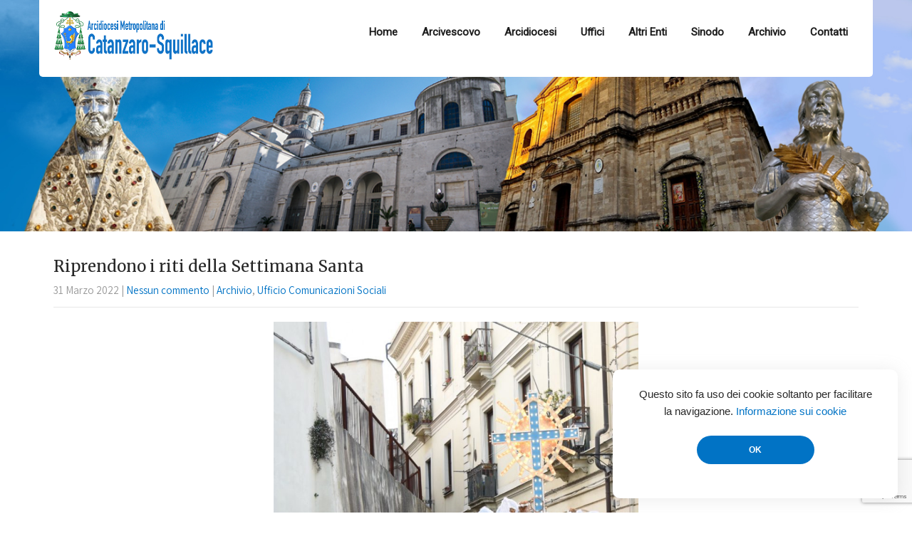

--- FILE ---
content_type: text/html; charset=utf-8
request_url: https://www.google.com/recaptcha/api2/anchor?ar=1&k=6Lft10weAAAAAOvz65-QLMFBPGOz0q7tTn5SFG0Z&co=aHR0cHM6Ly93d3cuZGlvY2VzaWNhdGFuemFyb3NxdWlsbGFjZS5pdDo0NDM.&hl=en&v=PoyoqOPhxBO7pBk68S4YbpHZ&size=invisible&anchor-ms=20000&execute-ms=30000&cb=3fxdnipamwbj
body_size: 48480
content:
<!DOCTYPE HTML><html dir="ltr" lang="en"><head><meta http-equiv="Content-Type" content="text/html; charset=UTF-8">
<meta http-equiv="X-UA-Compatible" content="IE=edge">
<title>reCAPTCHA</title>
<style type="text/css">
/* cyrillic-ext */
@font-face {
  font-family: 'Roboto';
  font-style: normal;
  font-weight: 400;
  font-stretch: 100%;
  src: url(//fonts.gstatic.com/s/roboto/v48/KFO7CnqEu92Fr1ME7kSn66aGLdTylUAMa3GUBHMdazTgWw.woff2) format('woff2');
  unicode-range: U+0460-052F, U+1C80-1C8A, U+20B4, U+2DE0-2DFF, U+A640-A69F, U+FE2E-FE2F;
}
/* cyrillic */
@font-face {
  font-family: 'Roboto';
  font-style: normal;
  font-weight: 400;
  font-stretch: 100%;
  src: url(//fonts.gstatic.com/s/roboto/v48/KFO7CnqEu92Fr1ME7kSn66aGLdTylUAMa3iUBHMdazTgWw.woff2) format('woff2');
  unicode-range: U+0301, U+0400-045F, U+0490-0491, U+04B0-04B1, U+2116;
}
/* greek-ext */
@font-face {
  font-family: 'Roboto';
  font-style: normal;
  font-weight: 400;
  font-stretch: 100%;
  src: url(//fonts.gstatic.com/s/roboto/v48/KFO7CnqEu92Fr1ME7kSn66aGLdTylUAMa3CUBHMdazTgWw.woff2) format('woff2');
  unicode-range: U+1F00-1FFF;
}
/* greek */
@font-face {
  font-family: 'Roboto';
  font-style: normal;
  font-weight: 400;
  font-stretch: 100%;
  src: url(//fonts.gstatic.com/s/roboto/v48/KFO7CnqEu92Fr1ME7kSn66aGLdTylUAMa3-UBHMdazTgWw.woff2) format('woff2');
  unicode-range: U+0370-0377, U+037A-037F, U+0384-038A, U+038C, U+038E-03A1, U+03A3-03FF;
}
/* math */
@font-face {
  font-family: 'Roboto';
  font-style: normal;
  font-weight: 400;
  font-stretch: 100%;
  src: url(//fonts.gstatic.com/s/roboto/v48/KFO7CnqEu92Fr1ME7kSn66aGLdTylUAMawCUBHMdazTgWw.woff2) format('woff2');
  unicode-range: U+0302-0303, U+0305, U+0307-0308, U+0310, U+0312, U+0315, U+031A, U+0326-0327, U+032C, U+032F-0330, U+0332-0333, U+0338, U+033A, U+0346, U+034D, U+0391-03A1, U+03A3-03A9, U+03B1-03C9, U+03D1, U+03D5-03D6, U+03F0-03F1, U+03F4-03F5, U+2016-2017, U+2034-2038, U+203C, U+2040, U+2043, U+2047, U+2050, U+2057, U+205F, U+2070-2071, U+2074-208E, U+2090-209C, U+20D0-20DC, U+20E1, U+20E5-20EF, U+2100-2112, U+2114-2115, U+2117-2121, U+2123-214F, U+2190, U+2192, U+2194-21AE, U+21B0-21E5, U+21F1-21F2, U+21F4-2211, U+2213-2214, U+2216-22FF, U+2308-230B, U+2310, U+2319, U+231C-2321, U+2336-237A, U+237C, U+2395, U+239B-23B7, U+23D0, U+23DC-23E1, U+2474-2475, U+25AF, U+25B3, U+25B7, U+25BD, U+25C1, U+25CA, U+25CC, U+25FB, U+266D-266F, U+27C0-27FF, U+2900-2AFF, U+2B0E-2B11, U+2B30-2B4C, U+2BFE, U+3030, U+FF5B, U+FF5D, U+1D400-1D7FF, U+1EE00-1EEFF;
}
/* symbols */
@font-face {
  font-family: 'Roboto';
  font-style: normal;
  font-weight: 400;
  font-stretch: 100%;
  src: url(//fonts.gstatic.com/s/roboto/v48/KFO7CnqEu92Fr1ME7kSn66aGLdTylUAMaxKUBHMdazTgWw.woff2) format('woff2');
  unicode-range: U+0001-000C, U+000E-001F, U+007F-009F, U+20DD-20E0, U+20E2-20E4, U+2150-218F, U+2190, U+2192, U+2194-2199, U+21AF, U+21E6-21F0, U+21F3, U+2218-2219, U+2299, U+22C4-22C6, U+2300-243F, U+2440-244A, U+2460-24FF, U+25A0-27BF, U+2800-28FF, U+2921-2922, U+2981, U+29BF, U+29EB, U+2B00-2BFF, U+4DC0-4DFF, U+FFF9-FFFB, U+10140-1018E, U+10190-1019C, U+101A0, U+101D0-101FD, U+102E0-102FB, U+10E60-10E7E, U+1D2C0-1D2D3, U+1D2E0-1D37F, U+1F000-1F0FF, U+1F100-1F1AD, U+1F1E6-1F1FF, U+1F30D-1F30F, U+1F315, U+1F31C, U+1F31E, U+1F320-1F32C, U+1F336, U+1F378, U+1F37D, U+1F382, U+1F393-1F39F, U+1F3A7-1F3A8, U+1F3AC-1F3AF, U+1F3C2, U+1F3C4-1F3C6, U+1F3CA-1F3CE, U+1F3D4-1F3E0, U+1F3ED, U+1F3F1-1F3F3, U+1F3F5-1F3F7, U+1F408, U+1F415, U+1F41F, U+1F426, U+1F43F, U+1F441-1F442, U+1F444, U+1F446-1F449, U+1F44C-1F44E, U+1F453, U+1F46A, U+1F47D, U+1F4A3, U+1F4B0, U+1F4B3, U+1F4B9, U+1F4BB, U+1F4BF, U+1F4C8-1F4CB, U+1F4D6, U+1F4DA, U+1F4DF, U+1F4E3-1F4E6, U+1F4EA-1F4ED, U+1F4F7, U+1F4F9-1F4FB, U+1F4FD-1F4FE, U+1F503, U+1F507-1F50B, U+1F50D, U+1F512-1F513, U+1F53E-1F54A, U+1F54F-1F5FA, U+1F610, U+1F650-1F67F, U+1F687, U+1F68D, U+1F691, U+1F694, U+1F698, U+1F6AD, U+1F6B2, U+1F6B9-1F6BA, U+1F6BC, U+1F6C6-1F6CF, U+1F6D3-1F6D7, U+1F6E0-1F6EA, U+1F6F0-1F6F3, U+1F6F7-1F6FC, U+1F700-1F7FF, U+1F800-1F80B, U+1F810-1F847, U+1F850-1F859, U+1F860-1F887, U+1F890-1F8AD, U+1F8B0-1F8BB, U+1F8C0-1F8C1, U+1F900-1F90B, U+1F93B, U+1F946, U+1F984, U+1F996, U+1F9E9, U+1FA00-1FA6F, U+1FA70-1FA7C, U+1FA80-1FA89, U+1FA8F-1FAC6, U+1FACE-1FADC, U+1FADF-1FAE9, U+1FAF0-1FAF8, U+1FB00-1FBFF;
}
/* vietnamese */
@font-face {
  font-family: 'Roboto';
  font-style: normal;
  font-weight: 400;
  font-stretch: 100%;
  src: url(//fonts.gstatic.com/s/roboto/v48/KFO7CnqEu92Fr1ME7kSn66aGLdTylUAMa3OUBHMdazTgWw.woff2) format('woff2');
  unicode-range: U+0102-0103, U+0110-0111, U+0128-0129, U+0168-0169, U+01A0-01A1, U+01AF-01B0, U+0300-0301, U+0303-0304, U+0308-0309, U+0323, U+0329, U+1EA0-1EF9, U+20AB;
}
/* latin-ext */
@font-face {
  font-family: 'Roboto';
  font-style: normal;
  font-weight: 400;
  font-stretch: 100%;
  src: url(//fonts.gstatic.com/s/roboto/v48/KFO7CnqEu92Fr1ME7kSn66aGLdTylUAMa3KUBHMdazTgWw.woff2) format('woff2');
  unicode-range: U+0100-02BA, U+02BD-02C5, U+02C7-02CC, U+02CE-02D7, U+02DD-02FF, U+0304, U+0308, U+0329, U+1D00-1DBF, U+1E00-1E9F, U+1EF2-1EFF, U+2020, U+20A0-20AB, U+20AD-20C0, U+2113, U+2C60-2C7F, U+A720-A7FF;
}
/* latin */
@font-face {
  font-family: 'Roboto';
  font-style: normal;
  font-weight: 400;
  font-stretch: 100%;
  src: url(//fonts.gstatic.com/s/roboto/v48/KFO7CnqEu92Fr1ME7kSn66aGLdTylUAMa3yUBHMdazQ.woff2) format('woff2');
  unicode-range: U+0000-00FF, U+0131, U+0152-0153, U+02BB-02BC, U+02C6, U+02DA, U+02DC, U+0304, U+0308, U+0329, U+2000-206F, U+20AC, U+2122, U+2191, U+2193, U+2212, U+2215, U+FEFF, U+FFFD;
}
/* cyrillic-ext */
@font-face {
  font-family: 'Roboto';
  font-style: normal;
  font-weight: 500;
  font-stretch: 100%;
  src: url(//fonts.gstatic.com/s/roboto/v48/KFO7CnqEu92Fr1ME7kSn66aGLdTylUAMa3GUBHMdazTgWw.woff2) format('woff2');
  unicode-range: U+0460-052F, U+1C80-1C8A, U+20B4, U+2DE0-2DFF, U+A640-A69F, U+FE2E-FE2F;
}
/* cyrillic */
@font-face {
  font-family: 'Roboto';
  font-style: normal;
  font-weight: 500;
  font-stretch: 100%;
  src: url(//fonts.gstatic.com/s/roboto/v48/KFO7CnqEu92Fr1ME7kSn66aGLdTylUAMa3iUBHMdazTgWw.woff2) format('woff2');
  unicode-range: U+0301, U+0400-045F, U+0490-0491, U+04B0-04B1, U+2116;
}
/* greek-ext */
@font-face {
  font-family: 'Roboto';
  font-style: normal;
  font-weight: 500;
  font-stretch: 100%;
  src: url(//fonts.gstatic.com/s/roboto/v48/KFO7CnqEu92Fr1ME7kSn66aGLdTylUAMa3CUBHMdazTgWw.woff2) format('woff2');
  unicode-range: U+1F00-1FFF;
}
/* greek */
@font-face {
  font-family: 'Roboto';
  font-style: normal;
  font-weight: 500;
  font-stretch: 100%;
  src: url(//fonts.gstatic.com/s/roboto/v48/KFO7CnqEu92Fr1ME7kSn66aGLdTylUAMa3-UBHMdazTgWw.woff2) format('woff2');
  unicode-range: U+0370-0377, U+037A-037F, U+0384-038A, U+038C, U+038E-03A1, U+03A3-03FF;
}
/* math */
@font-face {
  font-family: 'Roboto';
  font-style: normal;
  font-weight: 500;
  font-stretch: 100%;
  src: url(//fonts.gstatic.com/s/roboto/v48/KFO7CnqEu92Fr1ME7kSn66aGLdTylUAMawCUBHMdazTgWw.woff2) format('woff2');
  unicode-range: U+0302-0303, U+0305, U+0307-0308, U+0310, U+0312, U+0315, U+031A, U+0326-0327, U+032C, U+032F-0330, U+0332-0333, U+0338, U+033A, U+0346, U+034D, U+0391-03A1, U+03A3-03A9, U+03B1-03C9, U+03D1, U+03D5-03D6, U+03F0-03F1, U+03F4-03F5, U+2016-2017, U+2034-2038, U+203C, U+2040, U+2043, U+2047, U+2050, U+2057, U+205F, U+2070-2071, U+2074-208E, U+2090-209C, U+20D0-20DC, U+20E1, U+20E5-20EF, U+2100-2112, U+2114-2115, U+2117-2121, U+2123-214F, U+2190, U+2192, U+2194-21AE, U+21B0-21E5, U+21F1-21F2, U+21F4-2211, U+2213-2214, U+2216-22FF, U+2308-230B, U+2310, U+2319, U+231C-2321, U+2336-237A, U+237C, U+2395, U+239B-23B7, U+23D0, U+23DC-23E1, U+2474-2475, U+25AF, U+25B3, U+25B7, U+25BD, U+25C1, U+25CA, U+25CC, U+25FB, U+266D-266F, U+27C0-27FF, U+2900-2AFF, U+2B0E-2B11, U+2B30-2B4C, U+2BFE, U+3030, U+FF5B, U+FF5D, U+1D400-1D7FF, U+1EE00-1EEFF;
}
/* symbols */
@font-face {
  font-family: 'Roboto';
  font-style: normal;
  font-weight: 500;
  font-stretch: 100%;
  src: url(//fonts.gstatic.com/s/roboto/v48/KFO7CnqEu92Fr1ME7kSn66aGLdTylUAMaxKUBHMdazTgWw.woff2) format('woff2');
  unicode-range: U+0001-000C, U+000E-001F, U+007F-009F, U+20DD-20E0, U+20E2-20E4, U+2150-218F, U+2190, U+2192, U+2194-2199, U+21AF, U+21E6-21F0, U+21F3, U+2218-2219, U+2299, U+22C4-22C6, U+2300-243F, U+2440-244A, U+2460-24FF, U+25A0-27BF, U+2800-28FF, U+2921-2922, U+2981, U+29BF, U+29EB, U+2B00-2BFF, U+4DC0-4DFF, U+FFF9-FFFB, U+10140-1018E, U+10190-1019C, U+101A0, U+101D0-101FD, U+102E0-102FB, U+10E60-10E7E, U+1D2C0-1D2D3, U+1D2E0-1D37F, U+1F000-1F0FF, U+1F100-1F1AD, U+1F1E6-1F1FF, U+1F30D-1F30F, U+1F315, U+1F31C, U+1F31E, U+1F320-1F32C, U+1F336, U+1F378, U+1F37D, U+1F382, U+1F393-1F39F, U+1F3A7-1F3A8, U+1F3AC-1F3AF, U+1F3C2, U+1F3C4-1F3C6, U+1F3CA-1F3CE, U+1F3D4-1F3E0, U+1F3ED, U+1F3F1-1F3F3, U+1F3F5-1F3F7, U+1F408, U+1F415, U+1F41F, U+1F426, U+1F43F, U+1F441-1F442, U+1F444, U+1F446-1F449, U+1F44C-1F44E, U+1F453, U+1F46A, U+1F47D, U+1F4A3, U+1F4B0, U+1F4B3, U+1F4B9, U+1F4BB, U+1F4BF, U+1F4C8-1F4CB, U+1F4D6, U+1F4DA, U+1F4DF, U+1F4E3-1F4E6, U+1F4EA-1F4ED, U+1F4F7, U+1F4F9-1F4FB, U+1F4FD-1F4FE, U+1F503, U+1F507-1F50B, U+1F50D, U+1F512-1F513, U+1F53E-1F54A, U+1F54F-1F5FA, U+1F610, U+1F650-1F67F, U+1F687, U+1F68D, U+1F691, U+1F694, U+1F698, U+1F6AD, U+1F6B2, U+1F6B9-1F6BA, U+1F6BC, U+1F6C6-1F6CF, U+1F6D3-1F6D7, U+1F6E0-1F6EA, U+1F6F0-1F6F3, U+1F6F7-1F6FC, U+1F700-1F7FF, U+1F800-1F80B, U+1F810-1F847, U+1F850-1F859, U+1F860-1F887, U+1F890-1F8AD, U+1F8B0-1F8BB, U+1F8C0-1F8C1, U+1F900-1F90B, U+1F93B, U+1F946, U+1F984, U+1F996, U+1F9E9, U+1FA00-1FA6F, U+1FA70-1FA7C, U+1FA80-1FA89, U+1FA8F-1FAC6, U+1FACE-1FADC, U+1FADF-1FAE9, U+1FAF0-1FAF8, U+1FB00-1FBFF;
}
/* vietnamese */
@font-face {
  font-family: 'Roboto';
  font-style: normal;
  font-weight: 500;
  font-stretch: 100%;
  src: url(//fonts.gstatic.com/s/roboto/v48/KFO7CnqEu92Fr1ME7kSn66aGLdTylUAMa3OUBHMdazTgWw.woff2) format('woff2');
  unicode-range: U+0102-0103, U+0110-0111, U+0128-0129, U+0168-0169, U+01A0-01A1, U+01AF-01B0, U+0300-0301, U+0303-0304, U+0308-0309, U+0323, U+0329, U+1EA0-1EF9, U+20AB;
}
/* latin-ext */
@font-face {
  font-family: 'Roboto';
  font-style: normal;
  font-weight: 500;
  font-stretch: 100%;
  src: url(//fonts.gstatic.com/s/roboto/v48/KFO7CnqEu92Fr1ME7kSn66aGLdTylUAMa3KUBHMdazTgWw.woff2) format('woff2');
  unicode-range: U+0100-02BA, U+02BD-02C5, U+02C7-02CC, U+02CE-02D7, U+02DD-02FF, U+0304, U+0308, U+0329, U+1D00-1DBF, U+1E00-1E9F, U+1EF2-1EFF, U+2020, U+20A0-20AB, U+20AD-20C0, U+2113, U+2C60-2C7F, U+A720-A7FF;
}
/* latin */
@font-face {
  font-family: 'Roboto';
  font-style: normal;
  font-weight: 500;
  font-stretch: 100%;
  src: url(//fonts.gstatic.com/s/roboto/v48/KFO7CnqEu92Fr1ME7kSn66aGLdTylUAMa3yUBHMdazQ.woff2) format('woff2');
  unicode-range: U+0000-00FF, U+0131, U+0152-0153, U+02BB-02BC, U+02C6, U+02DA, U+02DC, U+0304, U+0308, U+0329, U+2000-206F, U+20AC, U+2122, U+2191, U+2193, U+2212, U+2215, U+FEFF, U+FFFD;
}
/* cyrillic-ext */
@font-face {
  font-family: 'Roboto';
  font-style: normal;
  font-weight: 900;
  font-stretch: 100%;
  src: url(//fonts.gstatic.com/s/roboto/v48/KFO7CnqEu92Fr1ME7kSn66aGLdTylUAMa3GUBHMdazTgWw.woff2) format('woff2');
  unicode-range: U+0460-052F, U+1C80-1C8A, U+20B4, U+2DE0-2DFF, U+A640-A69F, U+FE2E-FE2F;
}
/* cyrillic */
@font-face {
  font-family: 'Roboto';
  font-style: normal;
  font-weight: 900;
  font-stretch: 100%;
  src: url(//fonts.gstatic.com/s/roboto/v48/KFO7CnqEu92Fr1ME7kSn66aGLdTylUAMa3iUBHMdazTgWw.woff2) format('woff2');
  unicode-range: U+0301, U+0400-045F, U+0490-0491, U+04B0-04B1, U+2116;
}
/* greek-ext */
@font-face {
  font-family: 'Roboto';
  font-style: normal;
  font-weight: 900;
  font-stretch: 100%;
  src: url(//fonts.gstatic.com/s/roboto/v48/KFO7CnqEu92Fr1ME7kSn66aGLdTylUAMa3CUBHMdazTgWw.woff2) format('woff2');
  unicode-range: U+1F00-1FFF;
}
/* greek */
@font-face {
  font-family: 'Roboto';
  font-style: normal;
  font-weight: 900;
  font-stretch: 100%;
  src: url(//fonts.gstatic.com/s/roboto/v48/KFO7CnqEu92Fr1ME7kSn66aGLdTylUAMa3-UBHMdazTgWw.woff2) format('woff2');
  unicode-range: U+0370-0377, U+037A-037F, U+0384-038A, U+038C, U+038E-03A1, U+03A3-03FF;
}
/* math */
@font-face {
  font-family: 'Roboto';
  font-style: normal;
  font-weight: 900;
  font-stretch: 100%;
  src: url(//fonts.gstatic.com/s/roboto/v48/KFO7CnqEu92Fr1ME7kSn66aGLdTylUAMawCUBHMdazTgWw.woff2) format('woff2');
  unicode-range: U+0302-0303, U+0305, U+0307-0308, U+0310, U+0312, U+0315, U+031A, U+0326-0327, U+032C, U+032F-0330, U+0332-0333, U+0338, U+033A, U+0346, U+034D, U+0391-03A1, U+03A3-03A9, U+03B1-03C9, U+03D1, U+03D5-03D6, U+03F0-03F1, U+03F4-03F5, U+2016-2017, U+2034-2038, U+203C, U+2040, U+2043, U+2047, U+2050, U+2057, U+205F, U+2070-2071, U+2074-208E, U+2090-209C, U+20D0-20DC, U+20E1, U+20E5-20EF, U+2100-2112, U+2114-2115, U+2117-2121, U+2123-214F, U+2190, U+2192, U+2194-21AE, U+21B0-21E5, U+21F1-21F2, U+21F4-2211, U+2213-2214, U+2216-22FF, U+2308-230B, U+2310, U+2319, U+231C-2321, U+2336-237A, U+237C, U+2395, U+239B-23B7, U+23D0, U+23DC-23E1, U+2474-2475, U+25AF, U+25B3, U+25B7, U+25BD, U+25C1, U+25CA, U+25CC, U+25FB, U+266D-266F, U+27C0-27FF, U+2900-2AFF, U+2B0E-2B11, U+2B30-2B4C, U+2BFE, U+3030, U+FF5B, U+FF5D, U+1D400-1D7FF, U+1EE00-1EEFF;
}
/* symbols */
@font-face {
  font-family: 'Roboto';
  font-style: normal;
  font-weight: 900;
  font-stretch: 100%;
  src: url(//fonts.gstatic.com/s/roboto/v48/KFO7CnqEu92Fr1ME7kSn66aGLdTylUAMaxKUBHMdazTgWw.woff2) format('woff2');
  unicode-range: U+0001-000C, U+000E-001F, U+007F-009F, U+20DD-20E0, U+20E2-20E4, U+2150-218F, U+2190, U+2192, U+2194-2199, U+21AF, U+21E6-21F0, U+21F3, U+2218-2219, U+2299, U+22C4-22C6, U+2300-243F, U+2440-244A, U+2460-24FF, U+25A0-27BF, U+2800-28FF, U+2921-2922, U+2981, U+29BF, U+29EB, U+2B00-2BFF, U+4DC0-4DFF, U+FFF9-FFFB, U+10140-1018E, U+10190-1019C, U+101A0, U+101D0-101FD, U+102E0-102FB, U+10E60-10E7E, U+1D2C0-1D2D3, U+1D2E0-1D37F, U+1F000-1F0FF, U+1F100-1F1AD, U+1F1E6-1F1FF, U+1F30D-1F30F, U+1F315, U+1F31C, U+1F31E, U+1F320-1F32C, U+1F336, U+1F378, U+1F37D, U+1F382, U+1F393-1F39F, U+1F3A7-1F3A8, U+1F3AC-1F3AF, U+1F3C2, U+1F3C4-1F3C6, U+1F3CA-1F3CE, U+1F3D4-1F3E0, U+1F3ED, U+1F3F1-1F3F3, U+1F3F5-1F3F7, U+1F408, U+1F415, U+1F41F, U+1F426, U+1F43F, U+1F441-1F442, U+1F444, U+1F446-1F449, U+1F44C-1F44E, U+1F453, U+1F46A, U+1F47D, U+1F4A3, U+1F4B0, U+1F4B3, U+1F4B9, U+1F4BB, U+1F4BF, U+1F4C8-1F4CB, U+1F4D6, U+1F4DA, U+1F4DF, U+1F4E3-1F4E6, U+1F4EA-1F4ED, U+1F4F7, U+1F4F9-1F4FB, U+1F4FD-1F4FE, U+1F503, U+1F507-1F50B, U+1F50D, U+1F512-1F513, U+1F53E-1F54A, U+1F54F-1F5FA, U+1F610, U+1F650-1F67F, U+1F687, U+1F68D, U+1F691, U+1F694, U+1F698, U+1F6AD, U+1F6B2, U+1F6B9-1F6BA, U+1F6BC, U+1F6C6-1F6CF, U+1F6D3-1F6D7, U+1F6E0-1F6EA, U+1F6F0-1F6F3, U+1F6F7-1F6FC, U+1F700-1F7FF, U+1F800-1F80B, U+1F810-1F847, U+1F850-1F859, U+1F860-1F887, U+1F890-1F8AD, U+1F8B0-1F8BB, U+1F8C0-1F8C1, U+1F900-1F90B, U+1F93B, U+1F946, U+1F984, U+1F996, U+1F9E9, U+1FA00-1FA6F, U+1FA70-1FA7C, U+1FA80-1FA89, U+1FA8F-1FAC6, U+1FACE-1FADC, U+1FADF-1FAE9, U+1FAF0-1FAF8, U+1FB00-1FBFF;
}
/* vietnamese */
@font-face {
  font-family: 'Roboto';
  font-style: normal;
  font-weight: 900;
  font-stretch: 100%;
  src: url(//fonts.gstatic.com/s/roboto/v48/KFO7CnqEu92Fr1ME7kSn66aGLdTylUAMa3OUBHMdazTgWw.woff2) format('woff2');
  unicode-range: U+0102-0103, U+0110-0111, U+0128-0129, U+0168-0169, U+01A0-01A1, U+01AF-01B0, U+0300-0301, U+0303-0304, U+0308-0309, U+0323, U+0329, U+1EA0-1EF9, U+20AB;
}
/* latin-ext */
@font-face {
  font-family: 'Roboto';
  font-style: normal;
  font-weight: 900;
  font-stretch: 100%;
  src: url(//fonts.gstatic.com/s/roboto/v48/KFO7CnqEu92Fr1ME7kSn66aGLdTylUAMa3KUBHMdazTgWw.woff2) format('woff2');
  unicode-range: U+0100-02BA, U+02BD-02C5, U+02C7-02CC, U+02CE-02D7, U+02DD-02FF, U+0304, U+0308, U+0329, U+1D00-1DBF, U+1E00-1E9F, U+1EF2-1EFF, U+2020, U+20A0-20AB, U+20AD-20C0, U+2113, U+2C60-2C7F, U+A720-A7FF;
}
/* latin */
@font-face {
  font-family: 'Roboto';
  font-style: normal;
  font-weight: 900;
  font-stretch: 100%;
  src: url(//fonts.gstatic.com/s/roboto/v48/KFO7CnqEu92Fr1ME7kSn66aGLdTylUAMa3yUBHMdazQ.woff2) format('woff2');
  unicode-range: U+0000-00FF, U+0131, U+0152-0153, U+02BB-02BC, U+02C6, U+02DA, U+02DC, U+0304, U+0308, U+0329, U+2000-206F, U+20AC, U+2122, U+2191, U+2193, U+2212, U+2215, U+FEFF, U+FFFD;
}

</style>
<link rel="stylesheet" type="text/css" href="https://www.gstatic.com/recaptcha/releases/PoyoqOPhxBO7pBk68S4YbpHZ/styles__ltr.css">
<script nonce="Y-zTVYkFnzb-w7UlliHowA" type="text/javascript">window['__recaptcha_api'] = 'https://www.google.com/recaptcha/api2/';</script>
<script type="text/javascript" src="https://www.gstatic.com/recaptcha/releases/PoyoqOPhxBO7pBk68S4YbpHZ/recaptcha__en.js" nonce="Y-zTVYkFnzb-w7UlliHowA">
      
    </script></head>
<body><div id="rc-anchor-alert" class="rc-anchor-alert"></div>
<input type="hidden" id="recaptcha-token" value="[base64]">
<script type="text/javascript" nonce="Y-zTVYkFnzb-w7UlliHowA">
      recaptcha.anchor.Main.init("[\x22ainput\x22,[\x22bgdata\x22,\x22\x22,\[base64]/[base64]/[base64]/[base64]/[base64]/UltsKytdPUU6KEU8MjA0OD9SW2wrK109RT4+NnwxOTI6KChFJjY0NTEyKT09NTUyOTYmJk0rMTxjLmxlbmd0aCYmKGMuY2hhckNvZGVBdChNKzEpJjY0NTEyKT09NTYzMjA/[base64]/[base64]/[base64]/[base64]/[base64]/[base64]/[base64]\x22,\[base64]\\u003d\x22,\x22w6IsCG0dOSx0wo3ChDQRdljCsXUxKsKVWCUGOUheRQ91AMOpw4bCqcK7w4Fsw7E4R8KmNcOwwqVBwrHDiMOOLgwWKDnDjcO7w5JKZcOgwrXCmEZiw67DpxHCssKpFsKFw6pkHkMGEjtNwrVSZALDoMKdOcOmVsK4dsKkwoLDhcOYeG1DChHCmMOcUX/Cu3/DnwAow4JbCMO2wptHw4rCv0Rxw7HDgcKqwrZUNcK+wpnCk3bDhsK9w7ZxFjQFwrTCocO6wrPChQI3WV8UKWPCmsKmwrHCqMOawp1Kw7IUw67ChMOJw4F8d0/[base64]/DmMKPwq7DhkkqbWwvwo04wrkmw6/[base64]/Cind1w5h6wrjCrCdgwpzCsDDDn0MBWTzDiAnDjzZFw4gxbcK5CcKSLX/DmMOXwpHCvsKSwrnDgcOyF8KrasO5wpN+wp3DoMKYwpITwoPDrMKJBnfCuwk/woDDkRDCv2HCoMK0wrMLwqrComTCswVYJcOQw6fChsOeOSrCjsOXwoQ6w4jChgPCvcOEfMO8woDDgsKswrwFAsOEK8Osw6fDqjLCuMOiwq/ChF7DgTgGf8O4ScKvY8Khw5gewq/[base64]/c3wnwr1GWitfRQrDvlMVwqfDnMK6w4QPHBDDt2IMwpg3w63CmwhuccKwThkjwqhaE8Oew7ouw6HCtgoNwprDi8OZIjLDsRjDlENswosdP8K6w54VwoHClMOvw4LChCldR8K0TcO3KQnCrQzDoMKpwrl+ZcOfw7AzD8Oww5FBwrp7HMKXG0/Dj0zCrMKEFjIxw7grBjLCtQNxwp/[base64]/[base64]/Cu3bDlsKcQGTDisOhci5UO8OqwqgMNGrDiXPCgRTDscKjHXvCg8OwwqkJHTMlImDDuRzCq8O3JiNpw512GAXDiMKRw69Xw7oUccKhw5Uuwq/CtcODw6wrHgBTRBLDtcKBHT/Cm8KEw43CiMKhw5cTJMOeW2J8Wz/DtcO5wp5dFizCn8KQwoR6ZjVdwr0bPH/DlDnCgUgZw6nDgGPCksKDMMKiw78Lw4U0YDYrUwtKwrbDqDFFwrjCiCTDinZHSQPDgMO1RVjDjsK1RcO9wp8WwojClGd/wrATw7dEw5HDrMOcTU3CosKNw5HDphnDsMOXw63DjsKLQ8KHw7TCtwpzCMKXw7M5Ajs/wpzCmmbDoDUZV3DCqFPDoVMBM8KYPQcGw44Ow71ww5rCiTPDhR/[base64]/w6jDkMKdF8KyBcOaLxrCoSkKw6nCgMOhwq3DgcOwWMOVAz0Rwod1BgDDq8OHwrZ/w5LCnl/DhEXCt8OSUMO9w5cmw6h2SxPCikHDglRPX0fCol/Dp8KcGS3DqlZhwpHCjsONw6DCmDVkw6FXOETCjzZJw6zCkMOCWcOAcjhpBkLDpgjCtMO+woXDtsOjwo7DtsO/wrBlw7fCnsOEXQIWwohKwrLCtWzClcOpw7YgbsOTw4MOJMK1w6NZw44Kel/[base64]/DvcKMEsKpw4/DsxnDglzDksOMw5zDh3RWRMOew4rCpMODZcOwwpdewqDCq8OkSMOPG8Oaw6zDkcKuIUwZw7s/C8K9RsOpw7fDpMOgNgJuF8KBZ8OrwroqwpLDhMKhecKEecOFH0nDi8OowqtqWsOYYBBJTsOdw5lxw7YqXcOLYsOcwp5Fw7MDw5bDssKtQnfDrsK1wpJVBWfDlcOkNsKlTlnClhTCpMOxbipgGcKnN8K/BTosIcOfJMOkbsKcJsOxIA5dJkY8RMOTMgUffGXDpkhxw55FVgVJHcOzW0DDo1VBw6d+w7RGVHNow5vDgcK9YWxGwpBTw4pkw63DjTzDhXvDrcKYXibCl37CgcOeJ8Klw4EUVMO2GgHDm8ODwoLDvmjCqWDCrTpNwpfCjUXCssKXcsOUUyJNNF/Cj8KnwqRNw59kw5pow5PDv8KTa8KLfMKew7RlKh0DCMOGRC8Uwr0HQ0hYwr5KwpxID1oVNVwMwp7DkgzDqU7DicO7wqsWw7/CkT7DhMODRSbDmVhiw6HCpjNIPDvDnSYUw6DCpwRnw5TCnsOww4jCoizCoSnCtnVffxEPw5bCtmc4woHCg8O4wqHDt1x/[base64]/w4Ipw4bCpcKgw4jDmjbCoMKkOjnDsHHCpjvDpSbCs8O2F8OkQ8KVw6HCnMKlSw7ChcONw6c/TmXCtsO3fMOVH8OTeMKtYU7CijvDhATDsjcZKnQDZ3g4w4Apw7vChQTDocKzVmEKHD3DlcKWw54xw796SQPCqsORwrjDgcOVw7/Cm3fDu8Otw656wqHDusO0wr1gNR/[base64]/DoMOmbsKuLFwKcl7DssOOw7TDtsKIwqPCiTrCiSo8w4orWcOlw6nDgTjCpsOMYMKPfWHDlMOcehhjwpDDiMOyY3fDhEwnwo/Dvwo6NXolRG4iwpJbUwhhw6bCmABudHjDj07CtcODwqp2wqjDkcOqGMO9wqodwrnDqztqwovDjGfCuxdnw6V4w51DT8O7dMOydcKpwoxow77CjXRfwr7DhTBMw5Epw7xlCsKMw5glesKMcsOkwp9jdcKABzLDtgLCssK7wo8LGsOzw5/[base64]/SxM0w69IwrPDvsKaOgEdPcOkwoMQOsK5Ng0/w6LDqMKYwrtlEcK+e8KTwqBqw5EhTMOUw70dw7/CosOHHEjCkMKjw6llwohnw5rCmMKkbnNbGcOfIcK4EWnDgy/[base64]/IsK+YiJ/fRdTw6zDjUwww4HDucKzwqfDrRxleFLCp8OHHcOVwp0bBTkeEsKmacOWIgE8YnbDp8KkNlZDw5F2w64ZRsK+w5rDqMK8DsOQw55RasO6wqrDvjnDuAN/[base64]/[base64]/[base64]/[base64]/w5ZwNcKPwo5QLcOyw5cRM8KCXMObw6wjw4Y5Ag/Cl8K1QS/[base64]/[base64]/DmgBUw57DghkgUMOFSsKJwqHCknIfwonDqS0yWl/CoSYPw7Uzw5PDhxNJwp01Oi/[base64]/Ci8K6fFw5w49/[base64]/DkVnCmMO0GxfDscOUwqjDk8OGw7PDvQHDiMK8w6rDnGccARcHaSAyDsK1MxQtMF8iD1HDphvDuGhMw4TDgAlqHsO/w4ERwqLCiybDgwnDlMO5wrZ5MmggTMKLFBnChcKPLwLDk8OTw4pAwqoPGcO3w49tBcOxcyB4QsOKwoPDqT9gw5DCmhfDpWvDr3LDhsOlwqJ6w4zCnl/DgjZiw4UlwozCoMOOwqUTTnrDrMKdaRlVUXNrwppgIVnCkMOOecKdDUZ0wqxxw6JnI8KQFsOdw5nCicOfw4TDvAF/W8OPIiPCkkVWFxM2woZ4YlcGS8K3IGZFagZPeGVLSRxsHMO1Ayhiwq3Dv0zDrcK6w7Asw4XDuR3CuUpxZcKIwoXCt1g/F8KeGFHCt8OXw4U1w67CglIKwqnDjsKjw6fDpcOvY8KCwp7DpA5LN8OJw4hiw4E4wrM/Nkk/FX0DMMK8wpjDqsKjTMOlwqzCoUgHw6PClXU0wphXw5wgw7F4DsOkCsO0wr46fcOCwrE8eyVIwoh0EmNpw74RPcOGwpzDjjjDv8KjwpnCmjTCugzCj8OES8KQVcKSwq9jwqpQKsOVwolWacKGwrwww7PCtTfDpU4qZUTDm38gOMKCw6HDp8OZRG/ClHRUwqQjw6g/[base64]/[base64]/cB0awr9zE1jDkRcxNWh4w6vCqcK7w6d5wprChMKgQl7CrX/[base64]/wozCr3k4wpBsWMONwrocXHjCmCrDn8OSaMKoTEImJ8KHwqwFwoLChApACXxfLi18wqbDiX0+w70RwptGMGrDsMOUwpnCiiwcIMKeAcKkwqUaFFNjwrY8NcKPJsKzSlBlPDTDvMKHwp/CkMK7U8ORw6XCgAoGwqPDm8K4bcK2wrJ1wqzDrxkowp3CnsObfsOwGsKIwpjCoMKEPcOCwqBfwqLDg8OVbgglwpbCgX1Ow5pZYXZpwp7DjAfChEPDm8O5cy/[base64]/DkXZjw4NFw4jDisOXw71yDcKMU8O3wr/DosO4aMKyw6fChFfCjgLDvBHCjxN4w6V4JMKRw5FHEk4AwqHCtUFLRGPDpHHDtMK3TRl1w47CtAjDl2tpw7JbwpPCmMOswpo7WsKDMcOCR8O5w4RwwojCsSdNPcKwXsO/w7DCnMKZw5LDrcKoSsO1w4TCgMOMw4jCo8Ovw6gHwrokTyQUPsKrw5rDncOKHUoHI10bw4kCMCTCl8O3PMOZw7vCisOjwrrDusK7GsKUMijCv8OSOsOjbX7DmcK0wrgkwpzDmMOJwrXDsjLCjy/DosKFTX3DrETDmQx9w5DDpcKywr0pwpTCnsKBMcKQwqfDkcKowrV3eMKPw5LDmgbDukfDrj3DgEDCo8ONS8K7w5nDp8OJw73CncOGw6HDhXrDucO3IsORaCnCk8OxDcKjw4YYMkJVDsOeUsKVckghWFnDjsKywpzCp8O4wqUNw5kOGBLDgXXDvl/DqcOvwqzDmlcbw5tDTn8Xw6DDoj3DnjlmVXLDjkJew47DnhnCtsK7wqLDt2jDnMOtw6l/[base64]/[base64]/[base64]/[base64]/CocKnBcK8NsOUDkLDiDzDjSLDtMOqw4XCg8Kmw7gQd8Oiwq5HLwnCtFfCm1bCrVfDsBAnclnDv8OLw47DucKKwozCl3xyT3LCjEViUcK6w5vCnsKtwp7CggzDkApfemEgEllTdGzDhmjCt8KJwo/CiMK8VsKKwrbDpMOofGPDiHXDv37DjMKIKsOqwqLDn8KRw4bDiMKEBQptwqVnwpXDhU5cwpbCtcOZw684w6JWwrfCpMKYXwnDoE/DmMKCwqt1w7YsRMOawobCsWTDm8Ohw5PDssOSQxzDj8O0w7/DqSjCrsKeQ2vCjnYGw43Co8OGwpQ5AMObw5/[base64]/Ds8OfC8KQw4XDpMKUFsObw5QMw6Q/[base64]/Drhhrw6JgcsKxLFoDIMKNw5jDvgTCqAFIw5rCqH7Ct8KTw5TCkS/Cm8OswqjCtcKzasOzEDXCrMOqHcKrJz5hXWNcWynCtDtsw5TCv23DokvCksONMcOqNWQoNnzDs8KCw5AHK37CnsK/[base64]/CiMOnF8K/w5cmS8Kpw5LDuWbCoEVHbhZAdMO1eRLDnsKFw6Z5THPCtMKQNsOrIR1ow5Rfal1ZFhwdwpF9EkQ9w6Yvw55pHMOBw4tvZMOnwrXCmHF/SsKbwozCqMODU8ODYcOgenLDqsK/w64Cwp9Dwq5RG8O3w51Cw7jCosKANsKeK2PCrMKew4/DoMKfXcKaD8O6w7BIwqwHdRsxwpHDlsKCwq7Cmw/Cm8O4w4J9w6/DiELCukZvDcODwofDvB93cHTCnFomAcKEIcK+HMKFF0/Doi5QwqjDvsOyP2DCmkcpVsOUIsKRwoEcTHzDuCh3wq/CjT9Rwp7DlgkvUsK+FcOhEGXCv8O9wqjDsX7DmnIoJ8Oxw53DmcORVB3CosKrDMKEw4Ybf1rDvXUnw4/[base64]/wowaDWwaMjrCtinDgzDDu1DCmcK2JsO/wrbDnS3CmHovw7UbGsKzEXDCssKFw7HCqcKRc8KbeR1uw6sgwoM+wrw0wrQpdMKtPysCMzFbZ8OmG0TClMKLw6pbworDsw94w412wqkRwoZ1VmoeYGEwCcOMVg3CmFnDjsOYR1pawqPDncOrwpZGwq/[base64]/[base64]/O8OXVwBqw69ewpbDksOtei99wpHCl8KRwpnCpMOIFUPDrGY2w5bDjSlaZsO6T0A0a0vDrCfCpjtlw74aOF5twppVZMOvTjdGw5LDszbDlsKfw4RkwqTDmMOdwprCnz8dOcKQwoLCssKoQ8KxbULCrzvDtlTDlsOlWMKKw6czwpvDrCMUwpcvwobDtmZfw7bCsl/DrMOww7zDqsKXBMO9W2xew4/Doh4/GMOPwrIawrQDw4lNC04Kf8K/wqVPPCE/w4xUw5/[base64]/w4BpSsO8SXNXwoceXMK7Y8K5WcKJC0AQwoAuw6/Dm8O8wrzDj8OCwpdcwqPDhcKTRcO3RcOpMHfCnjnDiEXCtk46wobDpcKOw4kdwpzCpMKGIsOswpVpw4nCtsKIw7HDksKiwrfDoRDCsibDnnVmDsKEKsO0XhYVwqlTwp99wo/DgsOZQEjCr098NsKfAA3DpxkKIsOswoHChsOBwrzDj8OZK2HDl8Kgw4Mgw6/DlHjDhG8twrfDsH1nwrDCrMOYB8KbwqrDlMOFFwkcwo3CoGBkLcO4wrETRMOiw7EaRDVffsONT8KYUXfDtidfwp13w6/Dp8KLwqAvYMO9w4rCicOHw6HDgFLDkQZfw5HDkMOHwoTDpMOIF8KhwoM0W31IecOHw6/CkhEdNjTCvMO8FXp0wr/DpQNAwrVZdMK/K8KBOMOcQQ4wOMO9w7TCnE89w7A8asKnwqA9SVfCjMOaw5rCrcOkT8O8cnTDr3F7wpsUw4xMI0/[base64]/wqHDtSdcKT0MRE13w4xnZMKJw7N0w6vDjsOlw7cxw7TCpGfClMKmwqLDkx3DjnRgw602NSbDp1pawrTDmGPCm0zCr8Kew5PCp8KOJMKdwr0PwrZrc3dfUm5Yw61bw7rDsnvDhsOkw4zClMKrwpfDi8KbeQpXERtDdl14BGjDq8KOwps/wplUOMOkQMOJw5fCqMOtGcO5wqnCqnYNRMOZD2jCv3Msw6XDrQ3Ctmk1dcO3w4JQw4fCjVd/H0DDksKyw4E9U8KXw5TDu8OrbsOKwoICRyfCu2fDhzxQw5nCnFRERcKYE3/Drgpkw7p+KMKYPMKsF8KyWUEZwqM4wpRpwrIPw7JQw7XDhycmc1AbMsK2w7BoEcOTwp7DhMOmHMKDw7vCvn1FGcOJcMKQeUXCpS5SwotFw4rCn2VsTRoRw4/Ct3gRwpF1AcOyCsOqBxY+MDp9wrHCqWdiworClk7Cu0fDkMKEcC7Cqn9aG8OPw5VWw74ZGcOZP0wIDMOXXsKGw757w44ufCRHccK/w4/DnMOrZcK7JzDCuMKXMcKPwo/DisOsw4cKw77Do8Oyw6BiPygZwpnDnsO8EkzDnsK/HsODw7t3e8ORaBBRbS7CmMK9d8KSw6PCvsOfYH/ClnnDsXDCtRIsXsKKI8KdwpPDjcOfw7ZCwqhgaWh8FMKUwpQBO8OKeS/CqcKIXkLDjDczVkxHKXTCkMKLwpctKRzCi8K0UW/DvCPCusKgw7N1KsORwprCusKVYMKOK3nCjcOPwq4swqbCv8Krw7jDqEXCtFYhw6cxwqAyw5rCtcK+wqPDo8OcbcKkNsOXw4hOwqbDkMKjwotPwr/CnyVcN8K8OcOCTXXDqsKjDVLCv8Okw4UIw5Rhw4EUIMODQsK8w4g4w7fCs1vDusKpwo/CiMOJGRg4w4gocsKZbMKNdMOVccOCUz/CqQE5w6jDlMOjwr7CnxVVScOhDnZqecKWw7tDwqNSE2LDiwxBw4Zww4zCmMKyw6wQAcOgw73CkcOWDE/Cl8KZw6wqw5p4w6IWH8K6w5NgwoBqFl/[base64]/wqPCtQB6wobClGfCnMKmGEYCw5nChcKEwo7Cg17DrsOYRcOjeVhUIH1iFsO+wp/Dq2tkbyHDrsOewrjDpMKNZcKnw5gDZTvDrcKBejNBw6/[base64]/Dg8Kpwp/[base64]/wpbDo1zDqHl+wp/CjsKyKcOuY8OVcMOnZcOkK8K6RMO2KT8FBMK6CEE2JE0ew7JXMcKGworDpMOAwrHDg3rDljDDmMOVY8K+f01awoEUPxJSXMK4w6EGQMO5w5PCq8O8K0ovR8ONwrjCs1QswoPCtS/CggZ0w4RoEDsQw4PCq2VadXHCszQyw6LCqyzCiyUHw69kNsOww5zDqTHCkMKRw6wqwqrCqlJNw5IUfMOhbsOUQMOaAS7CkSdxVEk0TsKFGw44wqjDg2PDvsOmw5TCj8KpCwALw5duw5l1QGIjw53DiBrCrMKJCg3CtmzDlG7CvsK/[base64]/AjrDu1UiwpjDuMK7wqrDusOkw4M5DMOFw6MaMMKOKnMbwr3DhTUyZHY4J3/[base64]/[base64]/DrsKwaVjDm27CvsOkw6fDiMKCwr18D3vCqksVXhjCm8OoBEvCnU3Cm8OPwrbClnERTyVAw4DDpyHCsDpJaG1Zw5TDr0liVyR8CcKCb8OWXD/DlcKIZMOkw7QDIjc/wrLCocOWfMKZKgpUAcOPw4HCgyXCmG8+w7zDucOawoPCi8Opw4zDqsO7wrAhw5nCt8KQIsK4wo/Coglhw7YqUnDCusKXw7PDlsKMDcOAYA7DlsO0TR3Du0rDu8K/[base64]/CgsOuwrg9IiMLwrzCiGZ8wpTDksKOQBscQhxww6kxwpjCscOuwpTCry7CrsKfAMOEwrHDiCjCjE/DhDtvVsKsTirDj8KQVcOlwocIwrzCqyTDiMKHwpV9wqdpwqDChD9JFMKXQXg8wrMNw6oGwqfCpS10ZsKGw4Rvw6vDncO1w7HDiCo5KV7DmMKawq0Jw4PCrBdBdsO/KsKDw7ZBw54ffQbDjcO7wqbDrRBFw5rCumAmw7bDkBIbwo7Dv2tvw4drFDrCkETDpcKdw5HCmsKWwpwKw6rCpcKHDHnCv8KDKcK/wr56w6wNw4/DjEY7wqYEw5fDgwBgwrPDjsO3wpwYZjzDuSMEw6LDkBrDm3rDtsKMBcKhT8KPwqnCk8K8w5HCisK0KsK6wofDl8KCwrRLw7Z1NSACajQEesOKB3rDi8O7IcKuwo1xPwFYw4lJLMORCcKKe8OAw5kswr9dM8OAwpZnFsKuw50uw5FIS8KLYMO/JsO2AztpwofCoyfDg8KEwr3CmMKZVcKFFlg3DE5pQ1RNwqVBHnHDl8OKw4wdKUEEw65zJ0bCsMOqwpjCu2XDgcO+V8OeGcK2woE0YsOMdgcca1k6Sh/DjwnDjsKMZcKiw6XCncKNfSjCusKKbwvDiMKSEz0CHcKpRsOZwojDvzDDrsKKw77DpcOCwp3Do2VrNQ4GwqEKYRTDscK0w4YSw4E9wo8BwpPDksK1dRcjw6cuw7XCjmLDnsOFbcOZBsOiw73CmMKCMmhmwq8rVS0oHsKRwobCmybDrcOJwqsafMO2ERU6wozCpGPDpT/CszrCg8OiwrtOXsOhwrjCmMKbYcKrwrllw4bCvHDDuMOMe8K1wpUkwpBPVFs1wr3CicOfRURqwpBew6bCq1JGw7IaNj4Nw7AlwoXDnMOSIVs4RQ3DrsKdwo5qUMKCwrLDusOSMMK/[base64]/DqihDwq/DpgFQw4LCtcOkK8K/wr92aMKywrEDw6c5w6rCjcOZw7Mwf8O8w4/Cm8O0w69uwoDDtsOBw6TDsSrCmWYIPSLDqX4URQBUDsOAX8O+wqs/woV8woXCiCsJwroNwrLDi1LCg8KZwrjDssKxH8Opw751w7BjMhZXNMOXw7Ezw4zDiMOWwrbCtlbDscOEHiNbccKaKgROWxQhTC7DqB8xw7XClWQsIMKKD8O/w4TCknvCkEcUwq83YcODDipwwrxYNwfDiMKOw5JDw4l7Z1XCqHRXW8OUw5Y5LMKEL1TCjcO7wonDsjzCgMOgwokCw6lmBMOmd8K3w4nDtcKvbznCpMOKw4XCr8OPbD/CrFTDuAtcwrAkwovDmMO+dUDDsTLCqMK3FCrCiMOjwqtYKsO4w40hw5ogHxo+dsOKKmPCpMOOw6NMw4/CvcKJw5wQPwfDgRzCphZ2w5gYwq0fPyUkw5xWIzHDmigpw6TDnsKzWRdVwqxrw4gowoHDqR/ChSHCjMOGw7DCh8KQKA9fTsKwwrPDoCPDuC8eCsOSE8ONw7YLBMO+wq/CvMKnwqTDksKrFhNyQjHDrV/[base64]/wqXCnhvCtsKXwq1UwqPCuDvCp8OgCAZHA1XDvcOHanU5w5fDqiHCnsOiw5o3K3I6w7NkEcKsGcOCw70Vw5ojEcKUw7nChsOkIcOuwpdYEQTDpVVCRMKAaT7DpWUbwrjDlUcrw4AANMKtOhvCvyDDlcKYakzCvAgFw4xVVMKYEsKwfgkDT1zDpE/[base64]/DmifCq8K9HxfDusKUwpwST8KfwrjDvcOQw4LCgcKjwpvCu3HClX3DqcO+SnPCgMOpayXDksO5wqHCrGPDqcKpMCvCqcORT8KkwoTDii3DqQB/w5cLKCTCssKfEsOkW8O/RcOzcsKowocid2vCtSzDr8KsN8Ktw4bDtyLCklsgw4LCtcO4wpvCrMK9FjPCnsOMw406BT3CqcOqIHREQHfDhMK/RBs2SsKzO8KQQ8Kww6zCpcOpUsOwYcO6w4U9S3LCgcO6wo3CqcOiw5EUwrPChBtzKcO7ETTCtsOvcgh3wpJMwqd4KcKkw6Iiw7wPwq/Dn2nCi8K3R8Kaw5BRwqZrwrjCkWAswr7DnXjCmMOHw4x4SSFtwobDvHp4woFUZsO7w5PCtkl9w7XDrMKuJ8KqKRLCujDCqVd5wqQtwo82VMOEA2R3wr/DisOXwoPCscKjwrTChsKRdsKqfsKIw6XCs8K5wr/DoMKsdsOYwpUlw5hDUsOsw5nDs8OZw4bDt8K9w7jCsixjwo/DqWpDEjPCoS7CrDMqwqXCicO8UsORwqbDk8KCw5UOR2TCpjXChMKYwoXCiCIRwoU9UMOZw7rCvMO1w4LCjcKPO8KDBsK7w4bDocOqw4/CnB/Cqlobw63CsifCt3huw7PCrxZjwrTDhGZrwoHCmH/[base64]/wptkw4BsbMOIEMKRw4l0w5TCssOVYxN5GivCucOgwqTDjsOuwpXDs8K3woNLHVzDtcOif8Otw67CggJScMKBw6VJP0/CrsOkwp/DqH7DuMKIGXrDihHCsTU0bcKVNV/DucOCw5NUwoHDrBNnFXYeRsOpwpUmf8KUw50mU3XDq8KlWVjDq8KcwpVOw7vDlcO2wql8I3UwwrbCm2hUw6lABD85w47CpcKFw7/DrsK8w7sKwp/ClCNBwr3CicKSF8Olw6E+asOFDgbDu3/CosOuw53CrGdYfsO0w4QTEX4kIXjCksOfVWrDm8Krwp5tw48Ja1/DpTAiwpXDi8K/w7nCt8KEw4dLVUIBIRw6JADCmsO3cXpSw6rCmivCo2kVwp0wwoBnwpDDlMOpw7kLwqrCgMOgwqXCpCzClDvDiDoSwqJeYjDDpcO0w4/DscKZwoLCjcOXS8KPScOYw6PCm07CuMKrwr13w7nCn1dRwoDDo8KeQWUZwojCoXHDvgHCnMKgwpHDvjA9wpl8woDCh8OZdMKcSsOvWn0YBwQmL8K/wpojwqkcZHFpVsO0MCIVOz7Cvj9lX8K1Mxh6F8O2FnXChmnCqX49w44/w5TCjcK9w7BHwqLDqz8/ACZNwpLCksOhw6rCiWPDhxjDk8O1wqIcw4/CsjlhwqPCiRDDtcKkw7zDk28CwoIgwqN5w6fDl0DDm2bDnXnDm8KNDTvDg8K+wp/Dk2cpwp4ABcKqwrRzL8KORsO5w6LChcOgCTDDrsK5w7Vww6hYw7bCpwBnTVTDmcOHw6/CszdwR8Onw5DCscK1S2zDm8Olw4ELd8Ouw5FULcKdw5xpIcOsWUDCvsOpKsKaSXjDjDh9wq0XHmLCg8KMw5LDvcOcwqfCtsOtSmRsworDt8Kbw4AFSiPDp8O0QhbDm8OUaVbDhMOAw7gVesKHTcOWwpUHaXPDicK/[base64]/Ds8KzwqrDgmsjw5jCisKLYsOXKsOqXHRsNMKwdRtfFCHCs0Ejw6B8Azd6F8Oww6/Dm1XDiwDDi8KnIMOjZMKowpfCssK1wpHCpDkPw652wqM3QFsZwrvDqcKZEmQRWsOqwqpZVcKpwq7CpXHDo8O1DcOSdMOhS8OOD8OGw4djwo8Ow6pVw4xZwpQ3LGLDiwHCsy1cw6YGwo0NOhvDicKwwrbCqsKhJUjCo1/DrcOhwrjCsnRvw5/Dr8KBH8KVbsOPwrTDqU1MwqzCpwnDvcOhwpvClcK8VMKZJ0MBwprChmd4wosXwqNicXFKXFfDkcOxw7UTFC9Rw6/DuxbDlAHCkiYSDBZ3bCUnwrZGw7HCrMOqwpnCmcKWZcObw5tGwq9FwpNCwp7DnMO4w4vCocK0PsKPOAA6SXViUcOUw54fw4www500w6/DkAw4PQEJQ8KpXMKjTErDn8OBYmEnwofCt8OIwoTCpEPDo3HCmsOlwp3CssKLw64ow47DosOIw5zDrR1kHsONw7XDncO7woEzQMO7woDCncOOw55+BsOZM3/Ci1UFw7/CocO1HhjDgHx7wrsuZSRBbFvCicObWhAMw45KwqAodiZQalQyw4HDjcKEwplXwqM4MEkkfsK+ADpwFcKPwpPCgcOjZMOeZsOSw77CqsKwOsOnDMKkwp1Rw6VjwrPCgsKlwrkMwoBmwoPDncKzfMOcT8K9d2vCl8K5w4JyV3XDqMKTFm/[base64]/Dk3rDpzfCuMKCS1FqLsKWw7VcC0vDpcK8w64gBlzCq8KyasKIGwAxM8Kicj4aSsKiZcKeHFEca8KXw6PDq8K9SsKlahYzw7nDhmc2w5rCkHLDgsKew5kFCFzCusKmfMKACMOTT8KfAxpEw5I0w5PCrgvDhMOkPnjCqcO/wpLDvsOtMMKoAhM2T8OCwqXDmjwkHlcNwoXCu8OXFcOpbwZzGMKpwo7Dn8KLw4lgw7fDqMKJMHPDnUYmUCw+JMOBw6ZrwpnCvlvDpMKRGsOfZMK2cFZjwo5MdyJKc35Vwq1xw7zDjcKmIsKEwpTDrlrChsOGMcOLw5hYw6kpwpIobmxKfhnDnDB1WsKIwqJRaR/[base64]/EsKqEwTCn8KzLwTCg8Kpwo7CjX/CpHdxfMOuwprCk3wcbhkvwoDCs8O0wq4aw4Uhwo7Cvzw7w5XDrMKrwpsQKSrDkcKMOBB1SGPCuMKEw485wrBvD8KoCG7DmUpiE8K2w4TDkm9VNkUWw4bCohBfw5AVw5vCr3DDhgZuOcKER33Cp8KWwq0rcAvCpQnDsBgXwo/DrcK7KsOsw4RXw7rDm8KRF24eBsOyw63CksKJUcOJZRrDikw3TcK7w4fCihpNw6M1wroAXWjCk8OZWiPCuF19bMO+w4MYcHPCtU/DgMKiw5nDlSDCgcKsw4RTwqnDhQh3Nlk/AH42w7Asw6/CiD7ClBfDt0t/w7ZCMkooHALCn8OWMcOrw4YqSwZyRT/DmsK9fWJ0YlwWfcOLeMKQLQtcdyTCkMOpa8K/[base64]/DqRnDi8O4w5TDusKNThNhRxTDuCHCpsK8QD3Ck2bDoTDDmsO3w6VCwqJ6w4vCqMKUwqHDncKlJ0bCq8KGw49/Xyczwqt7MsOjAcOWLcOdwpV4wonDtcO7w6xrccKswp7DnQN+w4jDhcOSfcOpwppxWMKIWsKCP8KpacOJw4bCq3XDgsO/acKBQUrDqRrDkE12wp9aw4LDo1DCn17CtcKbX8OdMh3DvcO9esKnTsOibwTCgcOxwqfCokZVAcKgKcKGw4LDuB/[base64]/ChVcNMSXCqcOKLcK7wq/[base64]/Cl04PeXjDncKfw4IFw4fCplLChcK2wpRIw6daCCjCqi5AwofCoMKbPsKAw6djw6pVecOfU28zw6zCsyvDs8OFw6YBUQYFJ0fCplbDqTc3wp3ChQTCrcOsakbCncKQdHTCh8OaDlh6w6DDuMORwo7DkMO6I0g4S8Kaw44KFVVwwpN/JcKZV8Kww6BoXMKIKhMJC8O8HMK2w6XCpsO7w6EmZsKMCE3Cj8K/DwHCq8KywovCjXjCv8KhEH5hOMOWwqPDt38Yw6/ClsOgZ8K6w5R+MsK/a0LCrcK2wojCoibClikcwp4Pel5QwpDCvTJkw4dTw6bCpcK6w6LCqMOXOXMVwoJFwq9YKsKBZ0DCjw/Critcw6rCscKSKsO1el5wwrxQw7nCgBcxSicaKwhqwp7CncKgIsOOwpbCv8KpAiJ+DB9CR33DigHDpMOpdFPCsMO0S8KwFMOAwpodw7YHwpLDvBliOcOBwqgoScOHw6/CnMOINcOoXwnCtsKxAxXChMOMFsONw4TDonjCnsKPw7zDm0fCgSDCrU/Djx0uwroGw7YEU8OzwpIoWBJdwrrDkArDj8OpfsO0PFXDu8K9w5nCnWRHwoUJYMO/w5kxw5p9DMO6WMO0wrNwOSkmEsOYw4VjZMKbw7zCisOdE8KxOcOhwoHDskgPOwAmw6d1dHbDkSDDskF/wr7DmB95VsOcw77DkcObwrpfw7HCgmh4PMOSYcKnwqQRwq/DmcOdwr3Cu8K/[base64]/wovCtMKFw6zCqmXDqSs5JcOycsKbHsOGVcOfD8K5woJlwpZ8w4jDl8OmZ2tVXMK8wonCm3zCtHNHFcKJQBdSAG3Du0EWDU7DhyDDpMOtw7bCiVg+wpDCq1kUf1F+TcOLwrEpw4N4w6VbKUvCg0clwr1TZ0/CjEjDjQPDiMOpw5/CgwBFLcOCwrLDs8O5AmYRf0BNwocjQcOUw53CmUFSwq5/[base64]/VsO/wrHDkWchw4A3RsOxw4vCtsKVwpPCl2XCnWdJV34VVcK8GcK9fMOscsKVwqNMw75Pw6QicsOAw5F/[base64]/CgF/Cq1DDlm7CpzPDnVIMAiXCpn/Dv0xJZMOzwphJwqZUwoIjwql2w4AnTMOrNXjDsApxBcK1wrozcSBdwq8dHMKFw4h3w6LCmcOhw6FkBcOIw6UiTMKGw6XDhMKew7PCjhptwofCjxAgXsK0E8KvX8O5w4hCwq86w5x/V0DCmMOXFEPCjsKoNmBDw4bDgmxZUwLCvcO/w74owqUvDipxL8OEwq7DjT/DgcOebsKWWcKDWMOEY2/CgcOYw7vDqyoiw63DuMObwqzDpzEDwp3ChcK6wph4w41mw4PDjEcCI3/[base64]/Do8Kuwq9uw5VcHURGw4hFw6vCh8KxFwRJFE7DvFjCr8KlwqjDjAEuw7ocw4XDgifDncKNw7zCg242w5FVw6k6X8K8wobDoxzDgF01bU5lwqPCjmXDhW/CtwZ2wqPCsQDCs2MXw5k5w4/DjyXCvsK0W8OXwo3Dt8OMw6A6LBNPwqJnLcK7wpfCmk/[base64]/wqXDqMOywocqw7DCssORw5TChmHDjwsLEcOCw5wVDkjCosKpwpnCr8OwwqTDnX/Ck8OfwoPChDjDq8Krw6fCj8Kzw6stSQtRGMOowoYCwo5cBsOmCRc9Q8KPK1DDn8KuAcKVw5DCgAvChB9cWm0gwrzCjzxcaG7CgcO7OBvDlcKew6dwEy7CvxfCiMKlw40Awr7CtsOPaQnCmMOuw6UALsK/wozDscOkL14mC3LDhntTwplqecOlBMOywq9zwrctw5nDu8OQC8KYwqVswqbDiMKCwoAkw4PDiGbDmsKWVn1+woPDtmhhJ8KtR8OQwoPCt8K+w7jDt2zCjMKYXmc6w6XDv1HCvD3DtG/Ds8KcwporwpLCqsOpwq1fPjdXAsKjTkcCwp/CqxNERhViG8O5WcOpwpnDoyIuw4DDuxx4w4TChsOMwoV+w7TCuHbCtXvCtsKvEMOQK8OTw7IuwrJzwqDCj8O4fkY1dDPCq8Ktw5wBw5XCtApuw6djaMOFwrXDi8KgDsKewoXDjMK9w5UNw5ZuMVpvwpQ+EivCkF7Ds8O4D1/CoHPDrjtiecOpwrLDkEoTwoPCvMKiOl1Tw7nDrcOcV8K1NWvDuz3ClR0qw5UOeQ3CvMK2w6gxZkHCtz3DvcOgBknDrMKnESFwDcKQERB5w6jDhMKDGkZWw5h1SAEVw6JsPALDgcKLw6YUZsONw5TDkMKHBRjCocK/w57DtBXCr8OJw78xwowJDXLDj8KXJcODABHCp8OPTHvCtsOTw4dHEDwmwrY9FFRXW8OEwrlbw5/Cr8Kdw7BscR/Cm2MKw5NNwosLwpIfw7g1wpTCqsOUw7pRYsKiKX3DmcKdwqEzwqLDrk3Cn8Opw6EeYG5Ew4PChsKFw78PVyhMwqrDknLCosOCKcKfw57CrwBOwo1AwqM/wovCicKtwqRxaFbDkmzDrQDCqMOUVMKAwqdKw6PDpcKLIyfCtX/[base64]/DjsKVwqfDvsOdw6/DnjDCu0x3w5rDg1QnNcOrwpw+wpDCgVXDpcKIdsOTwrLDrsOTecK0wpNvEmLDosOcClBMPk86CkpsOX/Dk8OFXVgHw6dJwp4LOx9iwprDvcO0eEl4Z8KCBkUdViEWIsOteMOWEcKTCsKhwqI4w4pNwr0uwqYzw6lLYRM7Inl2wpo1fRvDsMKww6pkwp3Du3HDrGfDjMOFw6XCsQvCk8OlbcOGw7Eow6fCtXMkUT0+J8OnLwAbFsOBJMKnQCDCh07DmcKvP01/w5chwq5HwrjDiMKVT1wqGMK/w4nCn2nDmjfCssOQwoTCn2QITncuw6JjwqLCpx3DolzCs1dBwpLDvRfCqHTCqlTDlsKnw7A2w7kEDGrCncO3wo8Yw7AiEMKowr/[base64]/XTZxw5JMXwrCmXrCqMKvw7vDhj88YQHCvilmHCjCpsOLw5N+F8KEVmU0wqdHbCpOw4XDlMOiw5PCpBoBwqN0WDs9wqJ6w43CpAJNw4FnGcKkwo/CmMOIw7wRw7RJNsOnwpnDt8K6ZMOCwoHDoXTDqQ7CnMOcwrnDrD8JHFZpwpDDljjDj8KKEiHCr3lWw7bDpzXDuC4Yw5NEwp7DhcOlwptgwpPDsAzDvMO9wqs3GRQUwrAvJsKJw4/Ch2PDo2rClhnCtsOBw4N8wq/DvMKhwrTClRFzeMOFwofDgsO2woo4CG7DlsODwochQcKow6/CrMOZw4fDjMO1w5LDvRrCnsKQwpdaw6pvwohO\x22],null,[\x22conf\x22,null,\x226Lft10weAAAAAOvz65-QLMFBPGOz0q7tTn5SFG0Z\x22,0,null,null,null,1,[21,125,63,73,95,87,41,43,42,83,102,105,109,121],[1017145,188],0,null,null,null,null,0,null,0,null,700,1,null,0,\[base64]/76lBhnEnQkZnOKMAhnM8xEZ\x22,0,0,null,null,1,null,0,0,null,null,null,0],\x22https://www.diocesicatanzarosquillace.it:443\x22,null,[3,1,1],null,null,null,1,3600,[\x22https://www.google.com/intl/en/policies/privacy/\x22,\x22https://www.google.com/intl/en/policies/terms/\x22],\x22IozBmbbTvFRWMw6dsWEf996w9iKsefObyPx4+d5ol4o\\u003d\x22,1,0,null,1,1769320785597,0,0,[160,120,213,137,8],null,[74,184,242,62],\x22RC-ZpX0RaCEJf9sJQ\x22,null,null,null,null,null,\x220dAFcWeA7I_G92tXn-Vp-GfLLNv-MPVAFdvuJBp6rrA4GpTz3FDRMwSZ7n9o_HcLq4mDfQtYes560hV89fnibxHWdL48EUL03zxA\x22,1769403585596]");
    </script></body></html>

--- FILE ---
content_type: text/css
request_url: https://www.diocesicatanzarosquillace.it/wp-content/themes/prayer-pro/style.css?ver=6.9
body_size: 10300
content:
/*


Theme Name: Prayer Pro


Theme URI: https://gracethemes.com/themes/charity-wordpress-theme/


Author: Grace Themes


Author URI: https://www.gracethemes.com/


Description: Prayer is an impressive WordPress theme with a clean, modern and creative design. It is an attractive and fully responsive theme specially designed for churches, charity organizations and other kinds of religious websites. This multi-functional and highly adaptive theme can also be used for non-profit organizations, political organizations, foundations, social causes, ministry, donation, fundraiser, event and other related organization. This theme can improve your church website and is ideal for people who donít have any professional knowledge in building a website. Demo: http://www.gracethemesdemo.com/prayer/





Version: pro 1.1


License: GNU General Public License version 3


License URI: license.txt


Text Domain: prayer-pro


Tags:one-column,two-columns,left-sidebar,right-sidebar,custom-background,custom-header,custom-menu,featured-images,theme-options,full-width-template,sticky-post,threaded-comments,translation-ready





Prayer Pro WordPress Theme has been created by Grace Themes(gracethemes.com), 2020.


Prayer Pro WordPress Theme is released under the terms of GNU GPL


*/


@import url('https://fonts.googleapis.com/css?family=Assistant:300,400,700,800&display=swap');


@import url('https://fonts.googleapis.com/css?family=Playfair+Display:400,700,900&display=swap');


@import url('https://fonts.googleapis.com/css?family=Merriweather:400,700,900&display=swap');








*{ margin:0; padding:0; outline:none; box-sizing:border-box; -moz-box-sizing:border-box;-webkit-box-sizing:border-box;}


body{ margin:0; padding:0; box-sizing:border-box; -ms-word-wrap:break-word; word-wrap:break-word; line-height:26px; margin:0; padding:0; color:#717171; font-size:16px; background-color:#ffffff; }


img{ margin:0; padding:0; border:none; max-width:100%;}


section img, img{max-width:100%; height:auto;}


h1,h2,h3,h4,h5,h6{ margin:0 0 20px; padding:0; line-height:1; font-weight:400; /*font-family: 'Playfair Display', serif;*/ }


h1{ font-size:36px; }


h2{ font-size:30px;}


h3{ font-size:18px; }


h4{ font-size:22px;}


h5{ font-size:20px; }


h6{ font-size:14px;}


.left{float:left;}


.right{float:right;}


blockquote{ background:url(images/icon_quote.png) no-repeat 20px 22px; padding:15px 15px 15px 60px !important; font-style:italic; color:#888; font-size:14px; line-height:1.5;}


.hr{border-bottom:1px solid #333; height:15px; clear:both;}


p{ margin:0; padding:0;}


a{ text-decoration:none; outline:none;}


a:hover{ text-decoration:none; outline:none;}


ul{ list-style:none; margin:0; padding:0;}


article ul, article ol{ margin:0 0 15px 15px;}


article ul li{ list-style: disc;}


.custom-height{ min-height:20px;}


.clear{ clear:both;}


.textwidget select{ width:100%;}


table{ width:100%}


.middle-align{ margin:0 auto; padding:0;}


.wp-caption{ margin:0; padding:0; font-size:13px; max-width:100% !important;}


.wp-caption-text{ margin:0; padding:0;}


.sticky{ margin:0; padding:0;}


.gallery-caption{ margin:0; padding:0;}


.alignleft, img.alignleft {display: inline; float: left; margin-right:25px; margin-top:4px; margin-bottom:6px; padding:0; height:auto;}


.alignright, img.alignright { display: inline; float: right; margin-left:25px; height:auto;}


.aligncenter, img.aligncenter { clear: both; display: block; margin-left: auto; margin-right: auto; margin-top:0;  height:auto;}


.comments-area{ margin-bottom:15px;}


.comment-list .comment-content ul { list-style:none; margin-left:15px;}


.comment-list .comment-content ul li{margin:5px;}


.main-container ol{list-style-position:outside; margin-left:20px;}


.main-container ol li{margin:5px 0;}


.lastcols{ margin-right:0 !important;}


.toggleMenu{display:none;}


section{ padding:80px 0 2% 0;}


h2.section_title{font-weight:900; font-size:40px; text-align:center; margin-bottom:50px; padding-bottom:25px; position:relative; }


h2.section_title::after {


    border-bottom: 1px solid #111;


    bottom: 0;


    content: "";


    left: 0;


	right:0;	


    margin: auto;


    position: absolute;


    width:100px;


}








.sec_content_main_title{ color:#242424; font-weight:800; font-size:55px; line-height:50px; text-align:left; margin-bottom:50px; position:relative; text-transform:uppercase; position:relative;}





.container{ width:1170px; margin:0 auto; position:relative;}





/* = top stip css


------------------------------------------- */


.pp_topstrip{ background-color:#eb6e01; color:#fff;}


.pp_topstrip .left{ width:50%;}


.infobox{ display:inline-block; margin:0 5% 0 0; text-align:left; color:#fff; font-size:16px;}


.pp_topstrip .infobox a{ color:#fff;}


.infobox i{ margin:0 15px 0 0; line-height:32px; text-align:center; font-size:18px; }





/* = social icons css


------------------------------------------- */


.social-icons a{ width:35px; height:40px; line-height:40px; text-align:center;  vertical-align:middle; display:inline-block; padding:0 5px 0; transition:0.6s; -moz-transition:0.6s; -webkit-transition:0.6s; -o-transition:0.6s; font-size:16px; color:#fff; }


.social-icons br{ display:none;}





/* fix header css*/


.sitewrapper .header.fixed{ width:100%; }


.boxlayout{ width:1210px; margin:0 auto; box-shadow:0 5px 10px #000; position:relative; }


.boxlayout .container{ padding:0 20px;}


.boxlayout .footer{ padding:40px 20px;}


.boxlayout .header.fixed{ width:auto;}


h5.headwidjet{ display:none;}


/*Header Info Bar CSS*/


.headerinfo { font:600 14px/22px 'Assistant'; padding:10px 0; }


#slider{ width:100%; margin:0; padding:0; position:relative;}


.logo{float:left;  text-align:left; width:20%; padding:15px 0;}


.logo h1{font-weight:600; margin:0px; text-transform:uppercase; }


.logo a{color:#000;}


.tagline{ font-size:14px; color:#828181; display:block;}


.header_right{ float:right; text-align:right; padding:0; }











/*header menu css*/


.toggle{display: block;}


.toggle a{width:auto; color:#ffffff; background:url(images/mobilenav.png) no-repeat right center #3e3e3e; padding:18px 25px; margin-top:5px; font-size:16px; text-align:left;}


.toggle a:hover{color:#ffffff !important;}


.header.fixed{ position: fixed; top:0; z-index:999999; width:auto;}





.header.fixed .pp_topstrip { display:none;}


.header.fixed .sitenav ul li ul li a{ padding-top:7px; padding-bottom:7px; }


.header{width:100%; box-sizing:border-box; position: absolute; z-index:999; }


.ppmenubg{ background-color:#fff; padding:0 20px; -webkit-border-bottom-right-radius: 5px;


-webkit-border-bottom-left-radius: 5px;


-moz-border-radius-bottomright: 5px;


-moz-border-radius-bottomleft: 5px;


border-bottom-right-radius: 5px;


border-bottom-left-radius: 5px;}


.header.fixed .ppmenubg{ box-shadow:0 0 10px #555;}





.sitenav{ padding:0; z-index:9999; }


.sitenav ul {margin:0; padding:0; font-family:'Assistant', sans-serif; font-size:16px; font-weight:600; }


.sitenav ul li{display:inline-block; position:relative;}


.sitenav ul li:last-child{border-right:none;}


.sitenav ul li a{ padding:32px 15px; display:block; text-align:center; }


.sitenav ul li ul li{ display:block; position:relative; float:none; top:1px; border-bottom:1px #ddd solid;}


.sitenav ul li ul li a{ display:block; padding-top:7px; padding-bottom:7px; position:relative; top:1px; text-align:left;}


.sitenav ul li ul{display:none; z-index:9999999; position:relative;}


.sitenav ul li:hover > ul{display:block; width:200px; position:absolute; left:0; text-align:left; background-color:#fff; }


.sitenav ul li:hover ul li ul{display:none; position:relative;}


.sitenav ul li:hover ul li:hover > ul{display:block; position:absolute; left:200px; top:0;}





.donatenow{padding:10px 30px; line-height:normal;position:absolute; right:20px; top:45px; transform:translateY(-50%); color:#ffffff; background:#ff0000; font-weight:bold; -webkit-border-radius: 30px; -moz-border-radius: 30px; border-radius: 30px;}


.donatenow:hover{color:#fff;}








/* = innerbanner css 


-------------------------------------------------------------- */


.innerbanner{ text-align:center; }


.innerbanner img{ position: relative; background-size:cover; width:100%; height:auto;}





/*search form css*/


.searchbox{position:relative; min-width:35px; width:0%; height:40px; float:right; overflow:hidden;padding-left:20px; -webkit-transition: width 0.3s;    -moz-transition: width 0.3s; -ms-transition: width 0.3s; -o-transition: width 0.3s; transition: width 0.3s;}


.searchbox-input{top:0; right:0; border:0;outline:0;background:#ece8e8;width:100%;height:40px;margin:0;padding:0px 55px 0px 20px;font-size:13px;color:#7f7f7f;}


.searchbox-input::-webkit-input-placeholder{color:#7f7f7f;}


.searchbox-input:-moz-placeholder{color:#7f7f7f;}


.searchbox-input::-moz-placeholder{color:#7f7f7f;}


.searchbox-input:-ms-input-placeholder{color:#7f7f7f;}


.searchbox-icon, .searchbox-submit{width:35px;height:40px;display:block;position:absolute;top:0;font-size:22px;right:0;padding:0 !important;margin:0 !important;border:0 !important;outline:0;line-height:40px;text-align:center;cursor:pointer;color:#dcddd8;background:url(images/search-icon.png) no-repeat center center #34c6f6;}


.searchbox-open{ width:40%;}





/* = All button styles css


-------------------------------------------------------------- */


/*green button*/


.green_button{ background-color:#a0a603; color:#fff ; padding:12px 35px; font-weight:600; display:inline-block; border-radius:25px; text-transform:uppercase; font-size:16px;}


.green_button:hover{ background-color:#eb6e01; color:#fff; }





/*orange button*/


.orange_button{ background-color:#eb6e01; color:#fff ; padding:12px 35px; font-weight:600; display:inline-block; border-radius:25px; text-transform:uppercase; font-size:16px;}


.orange_button:hover{ background-color:#a0a603; color:#fff; }


/*border button*/


.border_button{ border:1px solid #fff; color:#fff ; padding:12px 35px; display:inline-block; border-radius:25px; text-transform:uppercase; font-size:16px;}


.border_button:hover{ border-color:#eb6e01; color:#eb6e01; }





/*shortcode button*/


.custombtn{ margin-top:30px;}


a.morebutton{ background-color:#a0a603; color:#fff ; padding:12px 35px; font-weight:600; display:inline-block; border-radius:25px; text-transform:uppercase;}


a.morebutton:hover{ background-color:#eb6e01; color:#fff; }








a.ReadMore{ border:1px solid #a4a4a4; color:#a4a4a4 ; padding:10px 20px; text-transform:uppercase; }


a.ReadMore:hover{border:1px solid #ef2e2e; color:#ef2e2e; }





a.borderbutton{ border:1px solid #fff; color:#fff ; padding:12px 25px; display:inline-block; border-radius:25px; text-transform:uppercase;}


a.borderbutton:hover{ border-color:#eb6e01; color:#eb6e01; }





a.buttonstyle1{ background-color:#865628; color:#fff ; padding:10px 25px; display:inline-block; border-radius:6px; -moz-border-radius:6px;-webkit-border-radius:6px;}


a.buttonstyle1:hover{ background-color:#381305; color:#fff; }





.buttonstyle2{ background-color:#555; color:#fff ; padding:6px 15px; font-size:14px; line-height:20px; display:inline-block; border-radius:20px;-moz-border-radius:20px; -webkit-border-radius:20px;}


.buttonstyle2:hover{ background-color:#fff; color:#555; }





.slidebottom{ background:url(images/slidebottomshape.png) repeat center bottom; width:100%; height:89px; position:absolute; bottom:-10px; z-index:9999;}





/* = Welcome Section CSS


-------------------------------------------------------------- */


#welcomearea{ position:relative; background-color:#fff; }


.pagebox_left{ width:45%; float:left; margin-right:5%;}


.pagebox_left h3{ font-size:40px; line-height:45px; font-weight:700; margin-bottom:40px; }


.pagebox_left p{ margin-bottom:35px; line-height:28px;}


.pagebox_left_full{ width:100%; float:none; text-align:center;}





/* page right css*/


.pagebox_right{ width:50%; float:right;}


#pagearea{ background-color:#f4f4f4;  z-index:9999; position:relative; padding-top:40px; }


.fourcolbx{ background-color:#fff; width:47%; float:left; margin:0 5% 5% 0; padding:40px; position:relative; box-sizing:border-box; text-align:center; border-radius:5px; }


.fourcolbx p{ margin-bottom:30px; line-height:24px; }


.fourcolbx h3{ font-size:22px; font-weight:600; color:#121212; margin:25px 0 10px; line-height:24px;}


.fourcolbx h3 a{ color:#121212;}


.fourcolbx:hover h3 a{color:#fff;}


.fourcolbx .thumbbx{ margin:0 auto; overflow:hidden; width:75px; height:70px; position:relative; }


.fourcolbx .thumbbx img { height:auto; width:auto; min-height:70px; }


.pagecontent{ position:relative; }


.fourcolbx:hover{ background-color:#eb6e01;}


.one_column{ float:none;}


.one_column.fourcolbx{ margin:0 auto !important;}





a.ReadMore{ background-color:#333339; color:#fff ; padding:5px 15px; display:inline-block;}


a.ReadMore:hover{ background-color:#ffae00; color:#fff; }





/* = Why Our Church Sections 1


-------------------------------------------------------------- */


.pp_servicesbx {


  position: relative;


  width:24.7%;


  height:265px;


  float:left;   


  margin: auto;


  overflow: hidden;


  margin:0 1px 1px 0;


}


.pp_servicesbx a { display:block;}





.pp_servicesbx .content-overlay {


  background: rgba(0,0,0,0.7);


  position: absolute;


  height: 100%;


  width: 100%;


  left: 0;


  top: 0;


  bottom: 0;


  right: 0;


  opacity: 0;


  -webkit-transition: all 0.4s ease-in-out 0s;


  -moz-transition: all 0.4s ease-in-out 0s;


  transition: all 0.4s ease-in-out 0s;


}





.pp_servicesbx:hover .content-overlay{


  opacity: 1;


}





.pp_servicesbx img{


  width: 100%;


}





.content-details {


  position: absolute;


  text-align: center;


  padding-left: 1em;


  padding-right: 1em;


  width: 100%;


  top: 50%;


  left: 50%;


  opacity:1;


  -webkit-transform: translate(-50%, -50%);


  -moz-transform: translate(-50%, -50%);


  transform: translate(-50%, -50%);


  -webkit-transition: all 0.3s ease-in-out 0s;


  -moz-transition: all 0.3s ease-in-out 0s;


  transition: all 0.3s ease-in-out 0s;


}





.pp_servicesbx:hover .content-details{


  top: 50%;


  left: 50%;


  opacity: 1;


}





.content-details h3{


  color: #fff;


  font-weight: 600;


  margin-bottom: 20px;


  padding-bottom:20px;


  font-size:22px;


  position:relative;


}


.content-details h3::after {


    border-bottom: 3px solid #fff;


    bottom: 0;


    content: "";


    left: 0;


	right:0;	


    margin: auto;


    position: absolute;


    width:50px;


}





.content-details p{


  color: #fff;


   margin-bottom:20px;


}


.pp_servicesbx .green_button{ display:inline-block; padding:8px 35px;}





.fadeIn-bottom{


  top: 110%;


}





.fadeIn-top{


  top: 20%;


}





.fadeIn-left{


  left: 20%;


}





.fadeIn-right{


  left: 80%;


}





/* = Welcome to Our Church sections 2 css


-------------------------------------------------------------- */


.welcome_leftbox{ width:25%; float:left; margin-right:5%}


.welcome_leftbox img{ display:block;}


.welcome_righbox{ width:70%; float:left;}


.welcome_leftbox h3{ font-size:28px; font-weight:700; color:#121212; padding-bottom:20px; margin-bottom:20px; position:relative;}


.welcome_leftbox h3::after {


    border-bottom: 1px solid #121212;


    bottom: 0;


    content: "";


    left: 0;


    margin: auto;


    position: absolute;


    width:50px;


}





.wel3box_services{ width:30.5%; float:left; margin:0 4% 0 0; background-color:#fff; box-shadow:0 0 20px #eeeeee;}


.wel3box_services:hover{ box-shadow:0 0 20px #b0b0b0;}


.welcome_thumb{ height:250px; overflow:hidden; background-color:#eb6e01;}


.welcome_thumb img{ min-height:250px; height:auto; width:100%;}


.wel3box_desc{ padding:25px;}


.wel3box_desc h4{ font-size:22px; margin-bottom:15px; color:#121212;}


.wel3box_desc h4 a{ color:#121212;}


.wel3box_desc h6{ font-size:16px; margin-bottom:15px; color:#eb6e01;}


.wel3box_services:hover .welcome_thumb img{ opacity:0.3;}


.wel3box_services:hover .wel3box_desc h4 a{ color:#eb6e01;}


.wel3box_services:hover .wel3box_desc h6{ color:#121212;}





/* = Upcominng events section 3 css


-------------------------------------------------------------- */


#section3{ padding:100px 0;}


h4.orange_strip{ font-size:14px; text-transform:uppercase; background-color:#eb6e01; color:#fff; padding:8px 20px; display:inline-block; margin:0 0 25px 0; letter-spacing:5px;}


.upcoming_eventbx{ width:50%; float:left; color:#fff; margin-right:7%;}


.upcoming_eventbx h3, .event_counter h3{ font-size:24px; color:#fff; margin-bottom:25px;}


.event_counter h3{ margin-bottom:40px;}


.eventinfo{ display:inline-block; margin:20px 20px 0 0;}


.eventinfo span{ color:#eb6e01;}


.eventinfo i{ margin-right:8px; font-size:15px; color:#fff;}





.event_counter{ width:42%; float:right; color:#fff;}


.counter-column{ width:110px; height:100px; line-height:30px; float:left; margin:0 5px 0 0; background-color:#fff; color:#111; border-radius:5px; padding:20px; font-size:36px; text-align:center; text-transform:uppercase; font-weight:bold; box-sizing:border-box; vertical-align:middle;}


.counter-column span{ display:block; color:#eb6e01; font-size:16px; }








/* = Programes & Events  Sections 4


---------------------------------------------------- */


.our_event_list { background-color:#fff; display: block; position: relative; box-shadow:0 0 20px #eeeeee; padding:20px; margin-bottom:35px;}


.our_event_list:hover{ box-shadow:0 0 20px #b0b0b0;}


.our_event_list:last-child { border-bottom: none;}


.event_common { float: left; position: relative; box-sizing:border-box; }


.event_common.event_imagebox{ width:25%;}


.eventthumb { width:280px; height:150px; margin-right: 20px; position: relative; overflow:hidden;}


.eventthumb img { min-height:150px;}


.event_common.event_date{ width:15%;}


.day_month { padding-top:5px; padding:40px 25px; text-align:center; border-right:1px solid #f1f1f1;}


.day_month h4{font-weight:900; font-size:15px; line-height:35px; color:#333; clear:none; margin:0; padding:0; text-transform:uppercase;}


.day_month h4 span{ display:block; font-size:36px;}


.event_common.event_infodetailsbox { width:45%; padding:22px 20px;}


.eventtexttitle {font-size:28px; margin-bottom:10px;}


.eventtexttitle a{ color:#111;}


.eventtexttitle a:hover{ color:#eb6e01;}


.event_time{ color:#eb6e01; font-size:17px; font-weight:700; margin-bottom:5px;}


.event_time i{ color:#535353; margin-right:5px;}


.event_descbx {	font-size:16px; }


.event_descbx i{ color:#535353; margin:3px 5px 0 0; font-size:17px;}


.event_common.event_readmore {	width: 15%;	text-align: right; font-size:14px; padding:45px 0;}








/* = Teaching to Serve Section 5 CSS


-------------------------------------------------------------- */


.teaching_videobox{ width:44.5%; float:left;}


.teaching_videobox iframe{ border-radius:7px;}


.teaching_rightinfobox{ width:48%; float:right; margin-left:7%}


#section5 .sec_content_main_title{ padding-bottom:30px; text-transform:none; padding:0; margin-bottom:35px;}


#section5 .custombtn{ margin-top:50px;}





/* = Latesr news section css


-------------------------------------------------------------- */


.news-box{ background-color:#fff; padding:20px; width:31.5%; float:left; margin:0 2.5% 25px 0;  position:relative;}


.news-box.last { border-bottom:0 ; margin:0;}


.news-box .news-thumb{ background-color:#eb6e01; height:215px; overflow:hidden; position:relative;}


.news-box .news-thumb img{ width:100%; height:auto; min-height:215px;}


.news-box:hover img{ opacity:0.6;}


.news-box p{ margin-bottom:15px;}


.news-box h6{ margin:0 0 10px; color:#4b4a4a; font-size:18px; line-height:24px; }


.news-box h6 a{ color:#515151;}


.news-box h6 a:hover{color:#dc403b; }


.news-box .PostMeta{ font-size:13px; color:#8a8989; padding-bottom:20px; margin-bottom:20px; border-bottom:1px solid #eaeaea; padding-left:100px;}


.news-box .PostMeta span{ margin-right:10px;}


.newsdesc{ position:relative; padding-top:10px; min-height:220px;}


.news-box .postdt{ font-size:13px; text-transform:uppercase; position:absolute; width:70px; height:70px; background-color: #eb6e01; color:#fff; top:-30px; left:10px;  text-align:center; border-radius:5px;}


.news-box .postdt span{ font-size:20px; font-weight:600; display:block; padding:8px 0 0; }


.news-box .poststyle{ font-size:13px; padding:0; text-transform:uppercase; color:#6e6d6d; font-weight:bold}


.blogpostwrap .subtitle{ border:none; padding:0;}





h2.heading{ padding-bottom:15px;}


.underline{ border-bottom:1px solid #efeded;}


.last{ margin-right:0 !important;}








/* = Donations Section 5 CSS


-------------------------------------------------------------- */


#section7{ padding:150px 0 0;}


.donation_left{ width:55%; float:left; color:#fff; padding-top:70px;}


.donation_left h4{ color:#fff; font-size:28px; margin-bottom:30px;}


.donation_right{ width:35%; float:right; margin-left:10%; color:#fff;}


.funding-col{ background-color:#fff; padding:40px; position:relative; box-sizing:border-box; -webkit-border-top-left-radius: 8px;


-webkit-border-top-right-radius: 8px;


-moz-border-radius-topleft: 8px;


-moz-border-radius-topright: 8px;


border-top-left-radius: 8px;


border-top-right-radius: 8px;}


.funding-content{ position:relative;}


.funding-col a.green_button{ width:100%; font-size:17px; text-align:center; transition:all ease 1s; -webkit-transition:all ease 1s; -o-transition:all ease 1s; -ms-transition:all ease 1s; -moz-transition:all ease 1s; -moz-transition:all ease 1s;}


.funding-col h3{ font-size:32px; font-weight:600; margin:0 0 20px 0}


.funding-col h3 span{ font-size:16px; font-style:italic; padding-left:20px; }


.funding-col .skillbar{ margin:0 !important; height:auto; -webkit-border-radius: 7px;-moz-border-radius: 7px;border-radius: 7px; overflow:hidden}


.funding-col .skillbar-bar{ position:relative; margin:0; height:10px; -webkit-border-radius: 5px;-moz-border-radius: 5px;border-radius: 5px; overflow:hidden}


.funding-col .skill-bar-percent{ font-size:20px; font-weight:600; text-align:center; z-index:999;right:0; top:32%; -webkit-border-radius:100%;-moz-border-radius:100%;border-radius:100%;transform:translateY(-50%); -webkit-transform:translateY(-50%); -o-transform:translateY(-50%); -ms-transform:translateY(-50%); -moz-transform:translateY(-50%);}


.causes-skill{position:relative;} 


.cuase-raised{ display:block; width:100%; margin:25px 0 30px 0;}


.cuase-raised span{font-size:16px; color:#333; font-weight:600; }


.cuase-raised span span{color:#eb6e01;}


.funding-col .skill-bar-percent{position:absolute;}





/* = skill bar css


-------------------------------------------------------------- */


.skillbar {position:relative; display:block; margin-bottom:25px; width:100%; height:40px; border-radius:3px; -moz-border-radius:3px; -webkit-border-radius:3px; -webkit-transition:0.4s linear; -moz-transition:0.4s linear; -ms-transition:0.4s linear; -o-transition:0.4s linear; transition:0.4s linear; -webkit-transition-property:width, background-color; -moz-transition-property:width, background-color; -ms-transition-property:width, background-color; -o-transition-property:width, background-color; transition-property:width, background-color;}


.skillbar-title { font-size:16px; color:#6e6d6d;}


.skillbar-title span { display:block; color:#444; padding:0; height:45px; line-height:45px; text-align:left; font-weight:600; text-transform:uppercase;}


.skillbar-bar { height:5px; width:0px; background:#65676a;}


.skill-bar-percent { position:absolute; right:0; top:0; font-size:15px; height:35px; line-height:35px; color:#444;}


.skill { width:46.98%; float:left;}


.skill-bar { margin:60px 0 0 0;}


.skill-bg{ width:100%; background-color:#ccc; }








/* = Video Galley CSS


-------------------------------------------------------------- */


.vid_galle_left{ width:44.5%; float:left;}


.videobox{ position:relative; width:520px; height:400px; overflow:hidden; border-radius:5px; background-color:#111;}


.videobox .playbtn{ background:url(images/videoplaybtn.png) no-repeat center top; position: absolute; width:80px; height:80px;  left:0; right:0; margin:0 auto; top:42%;  }


.vid_galle_right{ width:55.5%; float:right; margin:40px 0 0 -2px; border:1px solid #ddd; padding:60px 70px;}


#section8 .sec_content_main_title{ text-transform:none; font-size:28px; margin-bottom:20px;}





/*Video Gallery*/


.videogalley_wrapper{ margin-top:35px;}


.most_video{ position:relative;}


.most_video_bg{ background:#000;-webkit-border-radius:4px;-moz-border-radius:4px;border-radius:4px; overflow:hidden; position:relative}


.most_video_bg img{ opacity:0.4; vertical-align:top;}


.video-title-desc{ text-align:center; padding:30px 50px; width:100%; position:absolute; top:50%; transform:translateY(-50%); -webkit-transform:translateY(-50%); -moz-transform:translateY(-50%); -o-transform:translateY(-50%); -ms-transform:translateY(-50%); z-index:999;}


.video-title-desc h3{color:#ffffff; margin:0 0 20px;}


.video-title-desc p{color:#ffffff; margin:0 0 30px;}


.most_video_bg i{ font-size:30px; text-align:center; color:#ffffff; background:#0F0; height:56px; width:56px; line-height:56px; -webkit-border-radius:100%; -moz-border-radius:100%;border-radius:100%;}


.most_video_bg:hover i{ color:#575757; background:#ffffff;}


.videogalley_wrapper .owl-nav{ margin:0;}


.videogalley_wrapper .owl-prev, .videogalley_wrapper .owl-next{ bottom:47%;}


.videogalley_wrapper .owl-prev{ left:-45px;}


.videogalley_wrapper .owl-next{ right:-45px;}


.videogalley_wrapper br{ display:none;}








/* = Team Member and Skills Section css


-------------------------------------------------------------- */


.teammember-list{ width:47%; float:left; margin:0 6% 30px 0;  position:relative; box-sizing:border-box; text-align:center; border-radius:10px;}


.teammember-list .thumnailbx{ height:275px; overflow:hidden; background-color:#eb6e01; border-radius:10px;}


.teammember-list img{ vertical-align:middle; width:100%; height:auto; min-height:275px;}


.teammember-list span.title{ font-weight:600; color:#fff; font-size:22px; padding-bottom:12px; margin-bottom:0; position:relative; }


.teammember-list cite{ display:block; font-style:normal; margin-top:0; color:#fff; }


.teammember-list .titledesbox{ display:none; position:absolute; width:100%; bottom:30%; text-align:center;}


.member-social-icon{ display:none; position:absolute; width:100%; bottom:10%; text-align:center;}


.member-social-icon a{ margin:0 5px 0 0; text-align:center; display:inline-block; color:#fff; width:35px; height:35px; line-height:32px; border-radius:50%;}


.member-social-icon i{ font-size:16px;}


.member-social-icon a:hover{ color:#fff;}


.teammember-list:hover .thumnailbx img{ opacity:0.2;}


.teammember-list:hover .member-social-icon, .teammember-list:hover .titledesbox{ display:block;}


.teammember-list.col4{ width:23.4%; margin:0 2% 30px 0;}








/* = Section9  Payer 2 column Sections css


-------------------------------------------------------------- */


#section9{ padding:0;}


#section9 .container{ width:100%;}


.pray2column_services{ width:50%; float:left; box-sizing:border-box; position:relative; text-align:center;}


.pray2column_services .prayimgbx{ background-color:#111;width:100%;  height:395px; overflow:hidden; margin:0 auto; transform: scale(1); transition: all 0.35s ease-in-out 0s; box-sizing:border-box;}


.pray2column_services .prayimgbx img{backface-visibility:hidden; height:auto; min-height:300px; transition: opacity 1s ease 0s, transform 1s ease 0s; vertical-align: middle; width:100%; display:block;}


.pray2column_services:hover .prayimgbx img { opacity:0.4; transform: scale3d(1.3, 1.3, 1); }


.pray2column_desc{ position:absolute; padding:15% 27%; text-align:center; top:0; color:#fff;}


.pray2column_desc h4{ font-size:40px; font-weight:600; margin-bottom:30px; color:#fff;}


.pray2column_desc p{ margin-bottom:35px;}


.pray2column_services.last{ float:right;}





/* = Our Causes Section10 css


-------------------------------------------------------------- */


.causesbx{ width:21.5%; float:left; margin:0 4.5% 0 0; }


.causesbx .circleimgbox{width:250px; height:250px; margin:0 auto; border-radius:50%; overflow:hidden; background-color:#fac461; position:relative; border:5px solid #fff; box-shadow:0 0px 5px #ccc;}


.causesbx .circleimgbox img{ height:auto; min-height:250px;}


.causesbx .circleimgbox span{ position:absolute; left:31%; text-align:center; bottom:30%; z-index:99; background-color:#fff; border-radius:15px; font-weight:600; padding:5px 20px; display:none;}


.causesbx .circleimgbox:hover img{opacity:0.5;}


.causesbx .circleimgbox:hover span{ display:block; position:absolute; left:31%; text-align:center; bottom:30%; z-index:99; background-color:#fff; border-radius:15px; font-weight:600; padding:5px 20px; display:inline-block;}


.causesbx .titlebox{ width:100%; margin:0 auto; text-align:center; display:inline-block;}


.causesbx .titlebox h4{ margin:30px 0 20px; color:#262626; font-size:20px; font-weight:600;}


.causesbx .titlebox p{ margin:0 0 20px; font-size:15px; color:#706f6f; }


.causesbx .psloop:hover .titlebox h4{ color:#f2b23d;}





/* = Testimonials Section css


-------------------------------------------------------------- */


#clienttestiminials{box-sizing:border-box; position:relative; }


#clienttestiminials .item{ margin:0 auto; position:relative;}


#clienttestiminials h6{ margin:0px; font-size:18px; color:#242424; position:relative; padding-bottom:5px;}


#clienttestiminials span{ font-size:14px; color:#717171; padding-left:15px;}


#clienttestiminials .tmthumb{ width:65px; height:65px; float:left; margin:0 30px; overflow:hidden; border-radius:100%; }


#clienttestiminials .tmthumb img{ width:100%; height:auto; min-height:65px; }


#clienttestiminials .leftttl{ padding-top:25px;}


.arrow_box{ padding:0; position:relative; background-color:#fff; border-radius:10px; margin-bottom:30px;}


.arrow_box:after {


	top: 100%;


	left:11%;


	border: solid transparent;


	content: " ";


	height: 0;


	width: 0;


	position: absolute;


	pointer-events: none;


	border-color: rgba(255, 255, 255, 0);


	border-top-color: #ffffff;


	border-width:15px;


	margin-left:-15px;


}


.arrow_box i{ font-size:40px; float:left; margin:0 20px 0 0; color:#e3e3e3;}


.arrow_box p{ padding-left:60px;}








/*testimonials listing*/


.tmnllisting{ margin-bottom:35px; min-height:120px; background-color:#f2f2f2; padding:25px;}


.tmnllisting .tmnlthumb{ float:left; width:120px; height:120px; margin:0 5% 0 0; overflow:hidden;}


.tmnllisting .tmnlthumb img{ width:100%; height:100%; }


.tmnllisting h6{ margin-bottom:5px; text-transform:uppercase; font-size:20px;}


.tmnllisting span{ display:block; margin-bottom:15px;}


.tmnllisting p{ margin-bottom:0;}





#testimonials-widget h6{ margin-bottom:5px; text-transform:uppercase;}


#testimonials-widget p{ margin-bottom:15px;}











/* --------- Pages ------- */


.content-area{ padding:30px 20px !important;}


.site-main{ width:780px; margin:0; padding:0; float:left;}


.sitefull{ width:100% !important;}


#sidebar{ width:300px; float:right;}


.sidebar-left{ float:left !important;}


.flotRight{ float:right !important;}


.nosidebar{ float:none !important; margin:0 auto;}





/*sidebar css*/


aside.widget{ background-color:#fff; margin-bottom:30px; padding:20px; box-shadow:0 0 10px #ddd;}


aside.widget ul{ list-style:disc inside; }


h3.widget-title{ font-weight:400; padding:15px; margin:-20px -20px 15px; color:#fff; font-size:22px; position:relative; background-color:#eb6e01; }





#sidebar #contactform_main input[type=text], #sidebar #contactform_main input[type=email], #sidebar #contactform_main input[type=tel],#sidebar #contactform_main input[type=url], #sidebar #contactform_main textarea{width:90%; }


#sidebar #contactform_main p{ margin-bottom:10px;}


#sidebar ul li{ border-bottom:1px solid #ddd; list-style:none; margin-bottom:2px; padding:7px 10px 7px 0; -webkit-transition: all 0.3s ease-in-out;


    -moz-transition: all 0.3s ease-in-out;


    -ms-transition: all 0.3s ease-in-out;


    -o-transition: all 0.3s ease-in-out;


    transition: all 0.3s ease-in-out; }


	


#sidebar ul li:hover{padding-left:5px;}	


#sidebar ul li a{ color:#3b3b3b; }


#sidebar ul li a:hover{ color:#34c6f6;}


#sidebar ul li:last-child{ border:none;}


#sidebar .search-form input.search-field{ background-color:#fff; width:80%; padding: 11px 15px; box-sizing:border-box;}


#sidebar .search-form input.search-submit{ background:url(images/search-icon.png) no-repeat center center #f56c6d; padding: 12px 0 12px 0; font-size:0; width:20%; height:41px; float:right;}





/* = Footer css


-------------------------------------------------------------- */


#footer-wrapper{ background-color:#0d0f10; position:relative; color:#c1c0c0; }


.footer{ padding:50px 0;}


.footer h5{ font-size:20px; padding-bottom:25px; margin-bottom:35px;  position:relative; }


.footer h5::before {


    border-bottom: 1px solid #fff;


    bottom: 4px;


    content: "";


    left: 0;


    margin: auto;


    position: absolute;


    width:50px;	


}


.footer h5::after {


    border-bottom: 1px solid #fff;


    bottom: 0;


    content: "";


    left: 0;


    margin: auto;


    position: absolute;


    width:90px;	


}








.footer a.readmore span{ color:#fff;}


.footer ul li{ list-style:inside none; margin-bottom:8px; }


.footer ul li::before {content: "\f0a4"; font-family: 'Font Awesome 5 Free'; margin-right:15px;}


.footer ul li:last-child{ border:none;}


.footer ul li a{ padding:3px 0 3px 0; display:inline; color:#717171;  }


.footer ul li a:hover, .footer ul li.current_page_item a{ color:#ef2e2e;}


.footer ul li:last-child a{ border-bottom:none;}


/*footer recent post*/


ul.recent-post{ margin:0px; padding:0px; list-style:none;}


ul.recent-post li{ display:block; margin-bottom:20px; padding-bottom:20px; min-height:55px; list-style:none; border-bottom:1px dashed #342b26;}


ul.recent-post li::before { display:none;}


ul.recent-post .footerthumb{ width:70px; height:90px; overflow:hidden; float:left; margin:0 15px 0 0;}


ul.recent-post li img { width:100%; height:auto; margin-top:4px;}


ul.recent-post li span {font-size:11px;}


ul.recent-post li a {text-decoration:none; padding:0; border:none; display:block;}


ul.recent-post li a:hover { text-decoration:none;}


ul.recent-post li:last-child { border-bottom:0; padding-bottom:0; margin-bottom:0;}


ul.recent-post li strong { margin-bottom:10px; display:block; line-height:22px;}


ul.recent-post li .footerdate{ color:#555; display:block; }


.ftpostdesc{}





.contactdetail{ line-height:22px; margin-top:25px; } 


.contactdetail i{ margin-right:20px; font-size:16px;}


.contactdetail p{ margin-bottom:10px;}


.contactdetail p span{ width:70px; display:inline-block;}


.ftrdonatebtn{ background-color:#eb6e01; color:#fff; text-transform: uppercase; font-size:15px; padding:10px 20px; display:inline-block; margin-top:25px;}


.ftraddbox{ margin-bottom:25px;}





.footer .holderwrap{height:85px;}


.footer .holderwrap img{min-height:85px;}


.footer .holderwrap:hover h5, .holderwrap h5:after{display:none}


.footer figure.effect-bubba figcaption::before{ display:none;}








/* = Footer Column CSS


---------------------------------------------------- */


.cols-1 .widget-column-1{ width:100%; float:none; text-align:center;}


.cols-1 .widget-column-1 ul li{ display:inline-block; border:none;}


.cols-1 .widget-column-1 ul li::before { display:none;}


.cols-1 .widget-column-1 ul li a{ padding:0 15px; height:12px; line-height:10px; display:block; border-right:1px solid}


.cols-1 .widget-column-1 ul li:last-child a{border:none;}





/* footer 2 column css*/


.cols-2 .widget-column-1{width:45%; float:left; margin:0 10% 0% 0; box-sizing:border-box; }


.cols-2 .widget-column-2{width:45%; float:left; margin-right:0px; box-sizing:border-box;}





/* footer 3 column css*/


.cols-3 .widget-column-1{width:29%; float:left; margin:0 6% 0 0; box-sizing:border-box; }


.cols-3 .widget-column-2{width:29%; float:left; margin:0 6% 0 0; box-sizing:border-box;}


.cols-3 .widget-column-3{width:29%; float:left; margin-right:0px; box-sizing:border-box;}





/* footer 4 column css*/


.cols-4 .widget-column-1{ width:24%;  float:left; margin:0 4% 0 0; box-sizing:border-box; }


.cols-4 .widget-column-2{ width:24%;  float:left; margin:0 4% 0 0; box-sizing:border-box;}


.cols-4 .widget-column-3{ width:16%;  float:left; margin:0 4% 0 0; box-sizing:border-box;}


.cols-4 .widget-column-4{ width:24%;  float:left; margin-right:0; box-sizing:border-box;}





.copyright-wrapper { color:#717171; position:relative; padding:25px 0;}


.designby{ text-align:center;}





.footer .social-icons{ margin:20px 0 60px;}


.footer .social-icons a{ float:left; box-sizing:border-box; background-color:#1d1d1d; color:#727171; width:19.7%; height:50px; line-height:50px; margin:0 0 3px 0; padding:0; color:#717171; font-size:18px; }


.footer .social-icons a span{  padding:0 0 0 15px;}


.footer .social-icons a.odd{ background-color:#292929;}


.footer .social-icons a:hover{ color:#ef2e2e; }





/* = Contact Form css


-------------------------------------------------------------- */


.wpcf7{ margin:0; padding:0; }


.wpcf7 form{ margin:0; padding:0;}


.wpcf7 form span.last{ float:none !important;}


.wpcf7 form input[type="url"], .wpcf7 form input[type="date"], .wpcf7 form select{ background-color:#f1f1f1; border:1px solid #eed2bb; padding:5px 3px; margin-top:10px; font:13px arial; color:#777777;}


.wpcf7 form input[type="checkbox"], .wpcf7 form input[type="radio"], .wpcf7 form input[type="file"]{ margin-top:10px; padding:0;}


span.wpcf7-list-item{ margin:0 15px 0 0 !important;}


.wpcf7 form input[type="text"], .wpcf7 form input[type="email"], .wpcf7 form input[type="tel"], .wpcf7 form textarea{ border:1px solid #e8e8e8;padding:15px; margin:0 8px 8px 0; }


.wpcf7 form textarea{ margin-right:0; height:130px;} 


.wpcf7 form input[type="text"], .wpcf7 form input[type="email"], .wpcf7 form input[type="tel"], .wpcf7 form textarea{ width:100%; background-color:#fff; color:#a0a0a0; padding:10px 15px; }


.wpcf7 form{ margin-bottom:6px;}





#contactform_main{ padding-bottom:25px;}


#contactform_main input[type=text], #contactform_main input[type=email], #contactform_main input[type=tel], #contactform_main input[type=url], #contactform_main textarea{width:100%; border:1px solid #E8E8E8; padding:15px; margin:0 0 8px 0; box-sizing:border-box;}   


#contactform_main textarea{ width:100%; margin-right:0; height:130px;} 


#contactform_main span.capcode{ float:left; padding:13px; padding:13px; margin:0 8px 8px 0;}  


#contactform_main input[type=submit], .wpcf7 form input[type="submit"] { text-transform:uppercase; cursor:pointer; border-radius:5px; padding:12px 35px; font-size:16px; font-weight:bold; border:none; }








/**/


iframe{ width:100%;}


.contact_left{ float:left; width:65%; }


.contact_right{ box-shadow:0 0 5px #ddd; padding:35px; box-sizing:border-box; float:right; width:30%;}


.contact_right h3{ margin-bottom:20px; font-size:24px; font-weight:600;}


h3.post-title{ margin-bottom:0px; font-weight:400; font-size:22px; clear:both; display:block;}


.post-title a{ color:#3d3d3d;}


.blog-post-repeat .postmeta{ border-bottom:1px solid #e8e8e8; margin-bottom:20px; font-size:15px;}


p.read-more a{ background-color:#ff6565; color:#fff; text-align:center; padding:5px 15px;  display:inline-block; border-radius:2px; -moz-border-radius:2px; -webkit-border-radius:2px;}


p.read-more a:hover { background-color:#34c6f6;}





/*Blog Post Layouts CSS*/


.blog-post-repeat{ margin-bottom:50px;}


.blog-post-repeat .post-thumb{ width:35%; height:240px; overflow:hidden; float:left; margin:0px 30px 0 0; }


.blog-post-repeat .post-thumb img{ margin:10px 0 0 0; height:auto; width:100%;}





/*Blog Grid Layout CSS*/


.bloggridlayout{ position:relative; width:100% !important; float:none;}


.bloggridlayout .blog-post-repeat{ padding:15px; width:31.2%; float:left; display:inline-block; margin:0 3% 35px 0;  vertical-align:top; box-shadow:0 0 5px #ddd;}


.bloggridlayout .post-thumb{ width:100%; float: none; margin:0; height:230px; overflow:hidden;}


.bloggridlayout .post-thumb img{ width:100%; height:auto; margin:0;}


.bloggridlayout .blogfooter{ display:block;}


.bloggridlayout .blog-post-repeat .postmeta{ margin-bottom:0;}


.bloggridlayout h3.post-title a{ color:#555; font-weight:400;}


.bloggridlayout .entry-header{ padding:20px 0;}





/*default css*/


.error_msg{padding:10px; background:#ffd3ce; color:#e00; border:1px #e00 solid; margin:15px 0;}


.success_msg{padding:10px; background:#dcffc5; color:#070; border:1px #070 solid; margin:15px 0;}


.spacer20{height:20px; clear:both;}


.pagination{display:table; clear:both;}


.pagination ul{list-style:none; margin:20px 0;}


.pagination ul li{display:inline; float:left; margin-right:5px;}


.pagination ul li span, .pagination ul li a{background:#303441; color:#fff; padding:5px 10px; display:inline-block;}


.pagination ul li .current, .pagination ul li a:hover{background:#34c6f6;}


article.tag-sticky-2{background:#f6f6f6; padding:10px;}





h1.entry-title{font-weight:600; font-size:30px; text-transform:uppercase; margin-bottom:30px; position:relative; line-height:36px;}


article p{margin:0 0 20px 0;}


.post-date{display:inline;}


.post-comment{display:inline;}


.post-categories{display:inline;}


.post-tags{display:inline;}


form.search-form{margin-bottom:20px;}


input.search-field, .post-password-form input[type=password]{border:1px #eee solid; padding:7px 15px;}


input.search-submit, .post-password-form input[type=submit]{border:none; color:#ffffff; padding:7px 15px; cursor:pointer; }


#contactform_main p{ margin-bottom:0;}


.nav-previous{float:left; margin-top:10px; margin-bottom:10px;}


.nav-next{float:right; margin-top:10px; margin-bottom:10px;}


nav.post-navigation{padding:10px 0 20px;}


.comment-list, ol.comment-list{list-style:none; margin-left:0; margin-top:20px; margin-bottom:20px;}


.comment-list ul, ol.comment-list ul{list-style:none;}


.comment-list li.comment{margin-top:20px;}


.comment-list .comment-content h1, .comment-list .comment-content h2, .comment-list .comment-content h3, .comment-list .comment-content h4, .comment-list .comment-content h5, .comment-list .comment-content h6{margin-top:15px;}








/* Buttons */


.button{ background-color:#eb6e01; color:#fff; padding:12px 25px; display:inline-block;}


.button:hover{background-color:#202020; border-color:#1898c2; color:#fff;}





/* Text meant only for screen readers. */


.screen-reader-text {clip: rect(1px, 1px, 1px, 1px);position: absolute !important;	height: 1px;width: 1px;	overflow: hidden;}


.screen-reader-text:focus {	background-color: #f1f1f1;	border-radius: 3px;	box-shadow: 0 0 2px 2px rgba(0, 0, 0, 0.6);	clip: auto !important;	color: #21759b;	display: block;


	font-size: 14px;font-size: 0.875rem;font-weight: bold;	height: auto;left: 5px;	line-height: normal;padding: 15px 23px 14px;text-decoration: none;	top: 5px;	width: auto;


	z-index: 100000; /* Above WP toolbar. */


}








/* woocommerce CSS


================================================*/


a.added_to_cart{background:#e1472f; padding:5px; display:inline-block; color:#fff; line-height:1;}


a.added_to_cart:hover{background:#000000;}


a.button.added:before{content:'' !important;}


#bbpress-forums ul li{padding:0;}


#subscription-toggle a.subscription-toggle{padding:5px 10px; display:inline-block; color:#e1472f; margin-top:4px;}


textarea.wp-editor-area{border:1px #ccc solid;}


.woocommerce input[type=text], .woocommerce textarea{border:1px #ccc solid; padding:4px;}


form.woocommerce-ordering select{ padding:5px; color:#777777;}


.woocommerce table.shop_table th, .woocommerce-page table.shop_table th{ color:#ff8a00;}


.woocommerce ul.products li.product .price, .woocommerce-page ul.products li.product .price{ color:inherit !important; font-size:15px;}


h1.product_title, p.price{ margin-bottom:10px;}


.woocommerce table.shop_table th, .woocommerce-page table.shop_table th{ color:#ff6d84;}


.woocommerce ul.products li, #payment ul.payment_methods li{ list-style:none !important; text-align:center; border-bottom:2px solid #eee; padding-bottom:25px !important;}


.woocommerce table.shop_table th, .woocommerce table.shop_table td{ border-bottom:0px !important}


.woocommerce ul.products li.product .price del{ display:inline-block;}


.woocommerce ul.products li.product h3{ font-size:18px; position:relative; padding-bottom:15px; margin-bottom:10px;}


.woocommerce ul.products li.product h3::after{


 content:"";


 position:absolute;


 width:50px;


 height:1px;


 background-color:#555;


 bottom:0;


 left:0;


 right:0;


 margin:auto;


}





.woocommerce .quantity .qty{ padding:7px; border:1px solid #ccc;}


.woocommerce-Price-amount.amount{font-size:14px !important;}


.woocommerce div.product .product_title{ padding-bottom:20px !important;}


.woocommerce div.product form.cart{ margin-top:15px !important;}








.woocommerceright{float:left;}


.woocommerceleft{float:right;}


.woocommercesitefull{ width:100%;}


.woocommerce .panel{ height:auto}


.subtitle{ text-align:center; padding-bottom:25px; margin:0 auto; width:70%;}





/*post nav css*/


.post-nav{ clear:left; margin-top:40px;}


.prev-page, .next-page{ margin:0; padding:0;}


.prev-page a{ float:left;}


.next-page a{ float:right;}


.prev-page a, .next-page a{background-color:#515151; padding:5px 10px; color:#ffffff; }


.prev-page a:hover, .next-page a:hover{ color:#ffffff; background-color:#34c6f6;}


.singleright { float:left; }


.singleleft { float:right; }


.space{ clear:both; min-height:10px;}


.skills-wrap{ width:60%; margin:0 auto; text-align:center;}


/*back to top css*/


#top{ position:relative;}


#back-top {	position: fixed; bottom: 15px; right:27px;}


#back-top a {width:45px;display: block;	text-align: center;	text-transform: uppercase;	text-decoration: none;color: #bbb;


	-webkit-transition: 1s;


	-moz-transition: 1s;


	transition: 1s;


}


#back-top span {width:45px;height:47px;	display: block;	margin-bottom: 7px;	background: url(images/up-arrow.png) no-repeat center center;


	-webkit-transition: 1s;


	-moz-transition: 1s;


	transition: 1s;opacity:0.5;


}


.sitefull .fourcol .entry{ width:24%;}


.slider-main{ min-height:200px; overflow:hidden; position:relative; background:url(images/loading.gif) no-repeat center center #fff;}


/*gallery image same size*/


.holderwrap{ height:250px; overflow:hidden;}


.holderwrap img{ min-height:250px; height:auto;}on{ padding:80px 0 2% 0;}